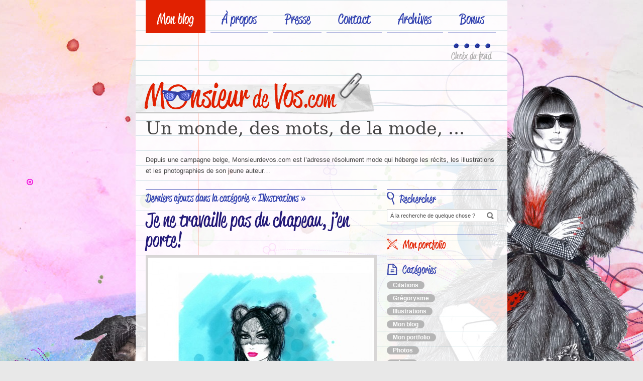

--- FILE ---
content_type: text/html; charset=UTF-8
request_url: https://www.monsieurdevos.com/categorie/illustrations/page/2/
body_size: 21082
content:
<!DOCTYPE html PUBLIC "-//W3C//DTD XHTML 1.0 Transitional//EN" "http://www.w3.org/TR/xhtml1/DTD/xhtml1-transitional.dtd">
<html xmlns="http://www.w3.org/1999/xhtml" xml:lang="fr" lang="fr">
<head profile="http://gmpg.org/xfn/11">
	<title>  Illustrations | Monsieur de Vos.com</title>
	<meta http-equiv="Content-Type" content="text/html; charset=UTF-8" />
	<meta http-equiv="X-UA-Compatible" content="IE=8" />
	<meta name="description" content="Depuis un coin relativement rural de Belgique, Monsieurdevos.com est l'adresse résolument mode qui héberge les récits, les illustrations, les photographies de Grégory, un jeune belge critique qui pense que mode, luxe et style sont des concepts qui devraient se vivre, également, à la campagne..." />
	<meta name="keywords" content="Monsieur de Vos, Grégory, mode, fashion, style, recit, narrative, histoire, story, illustration, dessin, drawing, photo, photography, critique, critic, homme, man, men, Belgique, Belgium, belge, belgian, luxe, luxury, designers, createurs, Paris, fashion week, Chanel, Karl Lagerfeld, Christian Louboutin" />
	<link rel="stylesheet" type="text/css" href="https://www.monsieurdevos.com/wp-content/themes/mrdevos/style.css" />
	<!--[if lte IE 7]><link rel="stylesheet" type="text/css" href="https://www.monsieurdevos.com/wp-content/themes/mrdevos/style-ie.css" /><![endif]-->
	<link rel="alternate" type="application/rss+xml" title="Blog de Monsieurs de Vos - Actualités" href="https://www.monsieurdevos.com/feed/" />
	<link rel="alternate" type="application/rss+xml" title="Blog de Monsieurs de Vos - Actualités [Atom]" href="https://www.monsieurdevos.com/feed/atom/" />
	<link rel="pingback" href="https://www.monsieurdevos.com/xmlrpc.php" />
	<link rel="icon" type="image/png" href="https://www.monsieurdevos.com/favicon.png" />
	<link rel="apple-touch-icon" href="https://www.monsieurdevos.com/apple-touch-icon.png" />
	<link rel="schema.DC" href="http://purl.org/dc/elements/1.1/" />
	<meta name="DC.publisher" content="Blog de Monsieurs de Vos" />
	<meta name="DC.publisher.url" content="https://www.monsieurdevos.com/" />
	<meta name="DC.language" content="fr-FR" scheme="rfc1766" />
	<meta name="DC.rights" lang="fr-FR" content="Tous droits réservés © 2026 Blog de Monsieurs de Vos." />
<meta name='robots' content='max-image-preview:large' />
	<style>img:is([sizes="auto" i], [sizes^="auto," i]) { contain-intrinsic-size: 3000px 1500px }</style>
	<script type="text/javascript">
/* <![CDATA[ */
window._wpemojiSettings = {"baseUrl":"https:\/\/s.w.org\/images\/core\/emoji\/16.0.1\/72x72\/","ext":".png","svgUrl":"https:\/\/s.w.org\/images\/core\/emoji\/16.0.1\/svg\/","svgExt":".svg","source":{"concatemoji":"https:\/\/www.monsieurdevos.com\/wp-includes\/js\/wp-emoji-release.min.js?ver=6.8.3"}};
/*! This file is auto-generated */
!function(s,n){var o,i,e;function c(e){try{var t={supportTests:e,timestamp:(new Date).valueOf()};sessionStorage.setItem(o,JSON.stringify(t))}catch(e){}}function p(e,t,n){e.clearRect(0,0,e.canvas.width,e.canvas.height),e.fillText(t,0,0);var t=new Uint32Array(e.getImageData(0,0,e.canvas.width,e.canvas.height).data),a=(e.clearRect(0,0,e.canvas.width,e.canvas.height),e.fillText(n,0,0),new Uint32Array(e.getImageData(0,0,e.canvas.width,e.canvas.height).data));return t.every(function(e,t){return e===a[t]})}function u(e,t){e.clearRect(0,0,e.canvas.width,e.canvas.height),e.fillText(t,0,0);for(var n=e.getImageData(16,16,1,1),a=0;a<n.data.length;a++)if(0!==n.data[a])return!1;return!0}function f(e,t,n,a){switch(t){case"flag":return n(e,"\ud83c\udff3\ufe0f\u200d\u26a7\ufe0f","\ud83c\udff3\ufe0f\u200b\u26a7\ufe0f")?!1:!n(e,"\ud83c\udde8\ud83c\uddf6","\ud83c\udde8\u200b\ud83c\uddf6")&&!n(e,"\ud83c\udff4\udb40\udc67\udb40\udc62\udb40\udc65\udb40\udc6e\udb40\udc67\udb40\udc7f","\ud83c\udff4\u200b\udb40\udc67\u200b\udb40\udc62\u200b\udb40\udc65\u200b\udb40\udc6e\u200b\udb40\udc67\u200b\udb40\udc7f");case"emoji":return!a(e,"\ud83e\udedf")}return!1}function g(e,t,n,a){var r="undefined"!=typeof WorkerGlobalScope&&self instanceof WorkerGlobalScope?new OffscreenCanvas(300,150):s.createElement("canvas"),o=r.getContext("2d",{willReadFrequently:!0}),i=(o.textBaseline="top",o.font="600 32px Arial",{});return e.forEach(function(e){i[e]=t(o,e,n,a)}),i}function t(e){var t=s.createElement("script");t.src=e,t.defer=!0,s.head.appendChild(t)}"undefined"!=typeof Promise&&(o="wpEmojiSettingsSupports",i=["flag","emoji"],n.supports={everything:!0,everythingExceptFlag:!0},e=new Promise(function(e){s.addEventListener("DOMContentLoaded",e,{once:!0})}),new Promise(function(t){var n=function(){try{var e=JSON.parse(sessionStorage.getItem(o));if("object"==typeof e&&"number"==typeof e.timestamp&&(new Date).valueOf()<e.timestamp+604800&&"object"==typeof e.supportTests)return e.supportTests}catch(e){}return null}();if(!n){if("undefined"!=typeof Worker&&"undefined"!=typeof OffscreenCanvas&&"undefined"!=typeof URL&&URL.createObjectURL&&"undefined"!=typeof Blob)try{var e="postMessage("+g.toString()+"("+[JSON.stringify(i),f.toString(),p.toString(),u.toString()].join(",")+"));",a=new Blob([e],{type:"text/javascript"}),r=new Worker(URL.createObjectURL(a),{name:"wpTestEmojiSupports"});return void(r.onmessage=function(e){c(n=e.data),r.terminate(),t(n)})}catch(e){}c(n=g(i,f,p,u))}t(n)}).then(function(e){for(var t in e)n.supports[t]=e[t],n.supports.everything=n.supports.everything&&n.supports[t],"flag"!==t&&(n.supports.everythingExceptFlag=n.supports.everythingExceptFlag&&n.supports[t]);n.supports.everythingExceptFlag=n.supports.everythingExceptFlag&&!n.supports.flag,n.DOMReady=!1,n.readyCallback=function(){n.DOMReady=!0}}).then(function(){return e}).then(function(){var e;n.supports.everything||(n.readyCallback(),(e=n.source||{}).concatemoji?t(e.concatemoji):e.wpemoji&&e.twemoji&&(t(e.twemoji),t(e.wpemoji)))}))}((window,document),window._wpemojiSettings);
/* ]]> */
</script>
<style id='wp-emoji-styles-inline-css' type='text/css'>

	img.wp-smiley, img.emoji {
		display: inline !important;
		border: none !important;
		box-shadow: none !important;
		height: 1em !important;
		width: 1em !important;
		margin: 0 0.07em !important;
		vertical-align: -0.1em !important;
		background: none !important;
		padding: 0 !important;
	}
</style>
<link rel='stylesheet' id='wp-block-library-css' href='https://www.monsieurdevos.com/wp-includes/css/dist/block-library/style.min.css?ver=6.8.3' type='text/css' media='all' />
<style id='classic-theme-styles-inline-css' type='text/css'>
/*! This file is auto-generated */
.wp-block-button__link{color:#fff;background-color:#32373c;border-radius:9999px;box-shadow:none;text-decoration:none;padding:calc(.667em + 2px) calc(1.333em + 2px);font-size:1.125em}.wp-block-file__button{background:#32373c;color:#fff;text-decoration:none}
</style>
<style id='global-styles-inline-css' type='text/css'>
:root{--wp--preset--aspect-ratio--square: 1;--wp--preset--aspect-ratio--4-3: 4/3;--wp--preset--aspect-ratio--3-4: 3/4;--wp--preset--aspect-ratio--3-2: 3/2;--wp--preset--aspect-ratio--2-3: 2/3;--wp--preset--aspect-ratio--16-9: 16/9;--wp--preset--aspect-ratio--9-16: 9/16;--wp--preset--color--black: #000000;--wp--preset--color--cyan-bluish-gray: #abb8c3;--wp--preset--color--white: #ffffff;--wp--preset--color--pale-pink: #f78da7;--wp--preset--color--vivid-red: #cf2e2e;--wp--preset--color--luminous-vivid-orange: #ff6900;--wp--preset--color--luminous-vivid-amber: #fcb900;--wp--preset--color--light-green-cyan: #7bdcb5;--wp--preset--color--vivid-green-cyan: #00d084;--wp--preset--color--pale-cyan-blue: #8ed1fc;--wp--preset--color--vivid-cyan-blue: #0693e3;--wp--preset--color--vivid-purple: #9b51e0;--wp--preset--gradient--vivid-cyan-blue-to-vivid-purple: linear-gradient(135deg,rgba(6,147,227,1) 0%,rgb(155,81,224) 100%);--wp--preset--gradient--light-green-cyan-to-vivid-green-cyan: linear-gradient(135deg,rgb(122,220,180) 0%,rgb(0,208,130) 100%);--wp--preset--gradient--luminous-vivid-amber-to-luminous-vivid-orange: linear-gradient(135deg,rgba(252,185,0,1) 0%,rgba(255,105,0,1) 100%);--wp--preset--gradient--luminous-vivid-orange-to-vivid-red: linear-gradient(135deg,rgba(255,105,0,1) 0%,rgb(207,46,46) 100%);--wp--preset--gradient--very-light-gray-to-cyan-bluish-gray: linear-gradient(135deg,rgb(238,238,238) 0%,rgb(169,184,195) 100%);--wp--preset--gradient--cool-to-warm-spectrum: linear-gradient(135deg,rgb(74,234,220) 0%,rgb(151,120,209) 20%,rgb(207,42,186) 40%,rgb(238,44,130) 60%,rgb(251,105,98) 80%,rgb(254,248,76) 100%);--wp--preset--gradient--blush-light-purple: linear-gradient(135deg,rgb(255,206,236) 0%,rgb(152,150,240) 100%);--wp--preset--gradient--blush-bordeaux: linear-gradient(135deg,rgb(254,205,165) 0%,rgb(254,45,45) 50%,rgb(107,0,62) 100%);--wp--preset--gradient--luminous-dusk: linear-gradient(135deg,rgb(255,203,112) 0%,rgb(199,81,192) 50%,rgb(65,88,208) 100%);--wp--preset--gradient--pale-ocean: linear-gradient(135deg,rgb(255,245,203) 0%,rgb(182,227,212) 50%,rgb(51,167,181) 100%);--wp--preset--gradient--electric-grass: linear-gradient(135deg,rgb(202,248,128) 0%,rgb(113,206,126) 100%);--wp--preset--gradient--midnight: linear-gradient(135deg,rgb(2,3,129) 0%,rgb(40,116,252) 100%);--wp--preset--font-size--small: 13px;--wp--preset--font-size--medium: 20px;--wp--preset--font-size--large: 36px;--wp--preset--font-size--x-large: 42px;--wp--preset--spacing--20: 0.44rem;--wp--preset--spacing--30: 0.67rem;--wp--preset--spacing--40: 1rem;--wp--preset--spacing--50: 1.5rem;--wp--preset--spacing--60: 2.25rem;--wp--preset--spacing--70: 3.38rem;--wp--preset--spacing--80: 5.06rem;--wp--preset--shadow--natural: 6px 6px 9px rgba(0, 0, 0, 0.2);--wp--preset--shadow--deep: 12px 12px 50px rgba(0, 0, 0, 0.4);--wp--preset--shadow--sharp: 6px 6px 0px rgba(0, 0, 0, 0.2);--wp--preset--shadow--outlined: 6px 6px 0px -3px rgba(255, 255, 255, 1), 6px 6px rgba(0, 0, 0, 1);--wp--preset--shadow--crisp: 6px 6px 0px rgba(0, 0, 0, 1);}:where(.is-layout-flex){gap: 0.5em;}:where(.is-layout-grid){gap: 0.5em;}body .is-layout-flex{display: flex;}.is-layout-flex{flex-wrap: wrap;align-items: center;}.is-layout-flex > :is(*, div){margin: 0;}body .is-layout-grid{display: grid;}.is-layout-grid > :is(*, div){margin: 0;}:where(.wp-block-columns.is-layout-flex){gap: 2em;}:where(.wp-block-columns.is-layout-grid){gap: 2em;}:where(.wp-block-post-template.is-layout-flex){gap: 1.25em;}:where(.wp-block-post-template.is-layout-grid){gap: 1.25em;}.has-black-color{color: var(--wp--preset--color--black) !important;}.has-cyan-bluish-gray-color{color: var(--wp--preset--color--cyan-bluish-gray) !important;}.has-white-color{color: var(--wp--preset--color--white) !important;}.has-pale-pink-color{color: var(--wp--preset--color--pale-pink) !important;}.has-vivid-red-color{color: var(--wp--preset--color--vivid-red) !important;}.has-luminous-vivid-orange-color{color: var(--wp--preset--color--luminous-vivid-orange) !important;}.has-luminous-vivid-amber-color{color: var(--wp--preset--color--luminous-vivid-amber) !important;}.has-light-green-cyan-color{color: var(--wp--preset--color--light-green-cyan) !important;}.has-vivid-green-cyan-color{color: var(--wp--preset--color--vivid-green-cyan) !important;}.has-pale-cyan-blue-color{color: var(--wp--preset--color--pale-cyan-blue) !important;}.has-vivid-cyan-blue-color{color: var(--wp--preset--color--vivid-cyan-blue) !important;}.has-vivid-purple-color{color: var(--wp--preset--color--vivid-purple) !important;}.has-black-background-color{background-color: var(--wp--preset--color--black) !important;}.has-cyan-bluish-gray-background-color{background-color: var(--wp--preset--color--cyan-bluish-gray) !important;}.has-white-background-color{background-color: var(--wp--preset--color--white) !important;}.has-pale-pink-background-color{background-color: var(--wp--preset--color--pale-pink) !important;}.has-vivid-red-background-color{background-color: var(--wp--preset--color--vivid-red) !important;}.has-luminous-vivid-orange-background-color{background-color: var(--wp--preset--color--luminous-vivid-orange) !important;}.has-luminous-vivid-amber-background-color{background-color: var(--wp--preset--color--luminous-vivid-amber) !important;}.has-light-green-cyan-background-color{background-color: var(--wp--preset--color--light-green-cyan) !important;}.has-vivid-green-cyan-background-color{background-color: var(--wp--preset--color--vivid-green-cyan) !important;}.has-pale-cyan-blue-background-color{background-color: var(--wp--preset--color--pale-cyan-blue) !important;}.has-vivid-cyan-blue-background-color{background-color: var(--wp--preset--color--vivid-cyan-blue) !important;}.has-vivid-purple-background-color{background-color: var(--wp--preset--color--vivid-purple) !important;}.has-black-border-color{border-color: var(--wp--preset--color--black) !important;}.has-cyan-bluish-gray-border-color{border-color: var(--wp--preset--color--cyan-bluish-gray) !important;}.has-white-border-color{border-color: var(--wp--preset--color--white) !important;}.has-pale-pink-border-color{border-color: var(--wp--preset--color--pale-pink) !important;}.has-vivid-red-border-color{border-color: var(--wp--preset--color--vivid-red) !important;}.has-luminous-vivid-orange-border-color{border-color: var(--wp--preset--color--luminous-vivid-orange) !important;}.has-luminous-vivid-amber-border-color{border-color: var(--wp--preset--color--luminous-vivid-amber) !important;}.has-light-green-cyan-border-color{border-color: var(--wp--preset--color--light-green-cyan) !important;}.has-vivid-green-cyan-border-color{border-color: var(--wp--preset--color--vivid-green-cyan) !important;}.has-pale-cyan-blue-border-color{border-color: var(--wp--preset--color--pale-cyan-blue) !important;}.has-vivid-cyan-blue-border-color{border-color: var(--wp--preset--color--vivid-cyan-blue) !important;}.has-vivid-purple-border-color{border-color: var(--wp--preset--color--vivid-purple) !important;}.has-vivid-cyan-blue-to-vivid-purple-gradient-background{background: var(--wp--preset--gradient--vivid-cyan-blue-to-vivid-purple) !important;}.has-light-green-cyan-to-vivid-green-cyan-gradient-background{background: var(--wp--preset--gradient--light-green-cyan-to-vivid-green-cyan) !important;}.has-luminous-vivid-amber-to-luminous-vivid-orange-gradient-background{background: var(--wp--preset--gradient--luminous-vivid-amber-to-luminous-vivid-orange) !important;}.has-luminous-vivid-orange-to-vivid-red-gradient-background{background: var(--wp--preset--gradient--luminous-vivid-orange-to-vivid-red) !important;}.has-very-light-gray-to-cyan-bluish-gray-gradient-background{background: var(--wp--preset--gradient--very-light-gray-to-cyan-bluish-gray) !important;}.has-cool-to-warm-spectrum-gradient-background{background: var(--wp--preset--gradient--cool-to-warm-spectrum) !important;}.has-blush-light-purple-gradient-background{background: var(--wp--preset--gradient--blush-light-purple) !important;}.has-blush-bordeaux-gradient-background{background: var(--wp--preset--gradient--blush-bordeaux) !important;}.has-luminous-dusk-gradient-background{background: var(--wp--preset--gradient--luminous-dusk) !important;}.has-pale-ocean-gradient-background{background: var(--wp--preset--gradient--pale-ocean) !important;}.has-electric-grass-gradient-background{background: var(--wp--preset--gradient--electric-grass) !important;}.has-midnight-gradient-background{background: var(--wp--preset--gradient--midnight) !important;}.has-small-font-size{font-size: var(--wp--preset--font-size--small) !important;}.has-medium-font-size{font-size: var(--wp--preset--font-size--medium) !important;}.has-large-font-size{font-size: var(--wp--preset--font-size--large) !important;}.has-x-large-font-size{font-size: var(--wp--preset--font-size--x-large) !important;}
:where(.wp-block-post-template.is-layout-flex){gap: 1.25em;}:where(.wp-block-post-template.is-layout-grid){gap: 1.25em;}
:where(.wp-block-columns.is-layout-flex){gap: 2em;}:where(.wp-block-columns.is-layout-grid){gap: 2em;}
:root :where(.wp-block-pullquote){font-size: 1.5em;line-height: 1.6;}
</style>
<link rel='stylesheet' id='contact-form-7-css' href='https://www.monsieurdevos.com/wp-content/plugins/contact-form-7/includes/css/styles.css?ver=6.1.4' type='text/css' media='all' />
<style id='akismet-widget-style-inline-css' type='text/css'>

			.a-stats {
				--akismet-color-mid-green: #357b49;
				--akismet-color-white: #fff;
				--akismet-color-light-grey: #f6f7f7;

				max-width: 350px;
				width: auto;
			}

			.a-stats * {
				all: unset;
				box-sizing: border-box;
			}

			.a-stats strong {
				font-weight: 600;
			}

			.a-stats a.a-stats__link,
			.a-stats a.a-stats__link:visited,
			.a-stats a.a-stats__link:active {
				background: var(--akismet-color-mid-green);
				border: none;
				box-shadow: none;
				border-radius: 8px;
				color: var(--akismet-color-white);
				cursor: pointer;
				display: block;
				font-family: -apple-system, BlinkMacSystemFont, 'Segoe UI', 'Roboto', 'Oxygen-Sans', 'Ubuntu', 'Cantarell', 'Helvetica Neue', sans-serif;
				font-weight: 500;
				padding: 12px;
				text-align: center;
				text-decoration: none;
				transition: all 0.2s ease;
			}

			/* Extra specificity to deal with TwentyTwentyOne focus style */
			.widget .a-stats a.a-stats__link:focus {
				background: var(--akismet-color-mid-green);
				color: var(--akismet-color-white);
				text-decoration: none;
			}

			.a-stats a.a-stats__link:hover {
				filter: brightness(110%);
				box-shadow: 0 4px 12px rgba(0, 0, 0, 0.06), 0 0 2px rgba(0, 0, 0, 0.16);
			}

			.a-stats .count {
				color: var(--akismet-color-white);
				display: block;
				font-size: 1.5em;
				line-height: 1.4;
				padding: 0 13px;
				white-space: nowrap;
			}
		
</style>
<script type="text/javascript" src="https://www.monsieurdevos.com/wp-includes/js/jquery/jquery.min.js?ver=3.7.1" id="jquery-core-js"></script>
<script type="text/javascript" src="https://www.monsieurdevos.com/wp-includes/js/jquery/jquery-migrate.min.js?ver=3.4.1" id="jquery-migrate-js"></script>
<link rel="https://api.w.org/" href="https://www.monsieurdevos.com/wp-json/" /><link rel="alternate" title="JSON" type="application/json" href="https://www.monsieurdevos.com/wp-json/wp/v2/categories/5" />	<script type="text/javascript">/*  */
		var wp_likes={};
		wp_likes.endpoint="https://www.monsieurdevos.com/wp-content/plugins/love-it/endpoint.php";
		wp_likes.method="like";
		wp_likes.didPrevFinish=true;
		wp_likes.makeCall=function(post_id,callback,isUnlike){
			if(!this.didPrevFinish)return false;
			if(isUnlike==true)this.method="unlike"; else this.method="like";
			params={};
			params["method"]=this.method;
			params["post_id"]=post_id;
			jQuery.ajax({
				type:"GET",
				url:this.endpoint,
				data:params,
				beforeSend:function(){
				this.didPrevFinish=false;	
				},
				success:function(response){
					if(response.success==true){
						callback(response);				
					}
					else {
						wp_likes.log("unsuccessfull request, response from server:"+ response)
					}
				},
				error:function (xhr, ajaxOptions, thrownError){
					wp_likes.log('error in AJAX request.');
					wp_likes.log('xhrObj:'+xhr);
					wp_likes.log('thrownError:'+thrownError);
					wp_likes.log('ajaxOptions:'+ajaxOptions);
				},
				complete:function(){
						this.didPrevFinish=true;
				},
				dataType:"json",
				cache:false
			})
		}
		wp_likes.like=function(post_id){
			wp_likes.log("like click for post- "+post_id);
			this.makeCall(post_id,function(response){
				var postDom=jQuery(document.getElementById("wp_likes_post-"+post_id));
				postDom.children("span.text").html(response.likeText);
				var thumbImg=postDom.children("a.like").children("img");
				postDom.children("a.like").attr('title',"").removeAttr('href').text("").addClass("liked").removeClass("like");
				thumbImg.appendTo(postDom.children("a.liked").eq(0))
			},false);
		}
		wp_likes.log=function(obj){
			if(typeof console !="undefined")console.log(obj);
		}
	/*  */
	</script>
		<script type="text/javascript" src="https://www.monsieurdevos.com/wp-content/themes/mrdevos/js/jquery.lightbox-0.5.pack.js"></script>
	<script type="text/javascript" src="https://www.monsieurdevos.com/wp-content/themes/mrdevos/js/jquery.cookie.js"></script>
	<script type="text/javascript">
		jQuery(function() {
			jQuery("a[rel*=lightbox]").lightBox({
				imageLoading: 'https://www.monsieurdevos.com/wp-content/themes/mrdevos/img/lightbox/lightbox-ico-loading.gif',
				imageBtnClose: 'https://www.monsieurdevos.com/wp-content/themes/mrdevos/img/lightbox/lightbox-btn-close.gif',
				imageBtnPrev: 'https://www.monsieurdevos.com/wp-content/themes/mrdevos/img/lightbox/lightbox-btn-prev.gif',
				imageBtnNext: 'https://www.monsieurdevos.com/wp-content/themes/mrdevos/img/lightbox/lightbox-btn-next.gif',
				txtImage: 'Image',
				txtOf: 'de'
			});
		});
		jQuery(document).ready(function(){
			if ((jQuery.cookie('pageBG') != null))	{
				jQuery('#page-body').attr("style",jQuery.cookie('pageBG'));
			}
			else {
				jQuery("#page-body").attr("style","background-image:url('https://www.monsieurdevos.com/wp-content/themes/mrdevos/img/bg_1.jpg');");
			}
			jQuery("#bg_1").click(function(){
				jQuery("#page-body").removeAttr("style").attr("style","background-image:url('https://www.monsieurdevos.com/wp-content/themes/mrdevos/img/bg_1.jpg');");
				jQuery.cookie('pageBG',"background-image:url('https://www.monsieurdevos.com/wp-content/themes/mrdevos/img/bg_1.jpg')",{expires: 30, path: '/'});
			  	return false;
			});
			jQuery("#bg_2").click(function(){
				jQuery("#page-body").removeAttr("style").attr("style","background-image:url('https://www.monsieurdevos.com/wp-content/themes/mrdevos/img/bg_2.jpg');");
				jQuery.cookie('pageBG',"background-image:url('https://www.monsieurdevos.com/wp-content/themes/mrdevos/img/bg_2.jpg')",{expires: 30, path: '/'});
			  	return false;
			});
			jQuery("#bg_3").click(function(){
				jQuery("#page-body").removeAttr("style").attr("style","background-image:url('https://www.monsieurdevos.com/wp-content/themes/mrdevos/img/bg_3.jpg');");
				jQuery.cookie('pageBG',"background-image:url('https://www.monsieurdevos.com/wp-content/themes/mrdevos/img/bg_3.jpg')",{expires: 30, path: '/'});
			  	return false;
			});
			jQuery("#bg_4").click(function(){
				jQuery("#page-body").removeAttr("style").attr("style","background-image:url('https://www.monsieurdevos.com/wp-content/themes/mrdevos/img/bg_4.jpg');");
				jQuery.cookie('pageBG',"background-image:url('https://www.monsieurdevos.com/wp-content/themes/mrdevos/img/bg_4.jpg')",{expires: 30, path: '/'});
			  	return false;
			});
		});
	</script>
</head>
<body id="page-body">
<div id="container">
	<div id="header">
		<ul id="categories">
			<li><a href="https://www.monsieurdevos.com/"  class="active">Mon blog</a></li>
			<li><a href="https://www.monsieurdevos.com/a-propos/" >À propos</a></li>
			<li><a href="https://www.monsieurdevos.com/presse/" >Presse</a></li>
			<li><a href="https://www.monsieurdevos.com/contact/" >Contact</a></li>
			<li><a href="https://www.monsieurdevos.com/archives/" >Archives</a></li>
			<li><a href="https://www.monsieurdevos.com/bonus/" >Bonus</a></li>
		</ul><hr />
		<div id="background-switch">
			<a href="#" id="bg_1" title="Changer le fond de la page"></a>
			<a href="#" id="bg_2" title="Changer le fond de la page"></a>
			<a href="#" id="bg_3" title="Changer le fond de la page"></a>
			<a href="#" id="bg_4" title="Changer le fond de la page"></a>
			<div>Choix du fond</div>
		</div>
		<hr />
		<div id="home"><a href="https://www.monsieurdevos.com/"><img src="https://www.monsieurdevos.com/wp-content/themes/mrdevos/img/logo.png" alt="Accéder à la page d'accueil" title="Accéder à la page d'accueil" /></a></div>
		<h1 id="description">Un monde, des mots, de la mode, ...</h1>
		<div id="annonce">Depuis une campagne belge, Monsieurdevos.com est l’adresse résolument mode qui héberge les récits, les illustrations et les photographies de son jeune auteur…</div>
	</div>
	<div id="main">
		<div id="content">
			<div class="label">Derniers ajouts dans la catégorie « Illustrations »</div>
		<div class="post">
			<h2 class="post-title"><a href="https://www.monsieurdevos.com/je-ne-travaille-pas-du-chapeau-jen-porte/" title="Je ne travaille pas du chapeau, j&rsquo;en porte!">Je ne travaille pas du chapeau, j&rsquo;en porte!</a></h2>
			<div class="post-thumbnail"><a href="https://www.monsieurdevos.com/wp-content/uploads/2011/05/illu_maisonmichel.jpg" rel="lightbox"><img width="450" height="592" src="https://www.monsieurdevos.com/wp-content/uploads/2011/05/illu_maisonmichel-450x592.jpg" class="attachment-large size-large wp-post-image" alt="" decoding="async" fetchpriority="high" srcset="https://www.monsieurdevos.com/wp-content/uploads/2011/05/illu_maisonmichel-450x592.jpg 450w, https://www.monsieurdevos.com/wp-content/uploads/2011/05/illu_maisonmichel-90x118.jpg 90w, https://www.monsieurdevos.com/wp-content/uploads/2011/05/illu_maisonmichel-228x300.jpg 228w, https://www.monsieurdevos.com/wp-content/uploads/2011/05/illu_maisonmichel.jpg 760w" sizes="(max-width: 450px) 100vw, 450px" /></a></div>			<div class="post-meta"><div class="post-date">mardi - 3 mai 2011</div><hr /></div>
			<div class="post-content"><p>* <em>Être coiffé(e)</em> d&rsquo;une création de &#8211; la très talentueuse &#8211; <em><strong><a href="http://videos.madame.lefigaro.fr/video/iLyROoafIvO9.html">Laetitia Crahay</a></strong></em> pour la <em><strong><a href="http://www.michel-paris.com/pret-a-porter.php?lg=fr">Maison Michel</a>, </strong></em>c&rsquo;est la cerise sur le <strong>CHAPEAU</strong>!</p>
<p>Très cordialement,</p>
<p>Monsieur de Vos (<em>qui aurait aimé voir moins de <strong>Philip Treacy</strong> et plus de <strong>Maison Michel</strong> et/ou de <strong>Mouton Collet</strong> à ce mariage </em><span style="text-decoration: underline;"><strong>BEAUCOUP TROP</strong></span><em> médiatisé!</em>)</p>
</div>
			<div class="post-more">
				<div class="more-link"><a href="https://www.monsieurdevos.com/je-ne-travaille-pas-du-chapeau-jen-porte/#more-1">Lire la suite »</a></div>
				<div class="social-share">
					<iframe src="https://www.facebook.com/plugins/like.php?href=https%3A%2F%2Fwww.monsieurdevos.com%2Fje-ne-travaille-pas-du-chapeau-jen-porte%2F&amp;layout=button_count&amp;show_faces=false&amp;width=88&amp;action=like&amp;font=trebuchet+ms&amp;colorscheme=light&amp;height=21" scrolling="no" frameborder="0" style="float: left; display: inline; border: none; overflow: hidden; width: 88px; height: 21px;"></iframe>
					<div class='wp_likes' id='wp_likes_post-478'><a class='like' href="javascript:wp_likes.like(478);" title='' ><img src="https://www.monsieurdevos.com/wp-content/themes/mrdevos/img/loveit.png" alt='Love It!' /></a><span class='text'><b>23</b></span></div>				</div>
			<hr /></div>
		</div>
		<div class="post">
			<h2 class="post-title"><a href="https://www.monsieurdevos.com/maquiller-la-verite-ou-pourquoi-les-femmes-sont-toujours-plus-belles-lorsquelles-sont-bien-maquillees/" title="Maquiller la vérité ou pourquoi les femmes sont toujours plus belles lorsqu&rsquo;elles sont (bien) maquillées">Maquiller la vérité ou pourquoi les femmes sont toujours plus belles lorsqu&rsquo;elles sont (bien) maquillées</a></h2>
			<div class="post-thumbnail"><a href="https://www.monsieurdevos.com/wp-content/uploads/2011/04/illu_liz.jpg" rel="lightbox"><img width="450" height="601" src="https://www.monsieurdevos.com/wp-content/uploads/2011/04/illu_liz-450x601.jpg" class="attachment-large size-large wp-post-image" alt="" decoding="async" srcset="https://www.monsieurdevos.com/wp-content/uploads/2011/04/illu_liz-450x601.jpg 450w, https://www.monsieurdevos.com/wp-content/uploads/2011/04/illu_liz-90x120.jpg 90w, https://www.monsieurdevos.com/wp-content/uploads/2011/04/illu_liz-224x300.jpg 224w, https://www.monsieurdevos.com/wp-content/uploads/2011/04/illu_liz.jpg 748w" sizes="(max-width: 450px) 100vw, 450px" /></a></div>			<div class="post-meta"><div class="post-date">samedi - 16 avril 2011</div><div class="post-comments"><a href="https://www.monsieurdevos.com/maquiller-la-verite-ou-pourquoi-les-femmes-sont-toujours-plus-belles-lorsquelles-sont-bien-maquillees/#comments">7</a></div><hr /></div>
			<div class="post-content"><p><!-- p.p1 {margin: 0.0px 0.0px 0.0px 0.0px; font: 12.0px 'Century Gothic'} p.p2 {margin: 0.0px 0.0px 0.0px 0.0px; font: 12.0px 'Century Gothic'; min-height: 15.0px} -->Des fois, je me dis que <em><span style="text-decoration: underline;"><strong>les trajets en train, il n&rsquo;y a que ça de vrai</strong></span></em>.</p>
<p>Même que si j&rsquo;avais dû participer à <em><strong><a href="http://fr.mtv.be/tv/mon-incroyable-anniversaire-season-6-4246/">Sweet Sixteen</a></strong></em>, j&rsquo;aurais probablement troqué la décapotable « <em><strong>plus technologique tu meurs</strong></em> » – <em>celle dans laquelle on pourrait pratiquement envoyer un satellite dans l&rsquo;espace intersidéral en pressant un bouton situé sur le volant (gainé de cuir perforé) du bolide</em> – contre <strong>mon propre train</strong> – <em>notez que, tant qu&rsquo;à faire, j&rsquo;aurais aussi demandé un <strong><a href="http://27.media.tumblr.com/tumblr_lgyq7yPyO01qhsjnio1_500.jpg">Hummer</a></strong> pour me rendre à la gare la plus proche</em> (= à 25 bonnes minutes <span style="text-decoration: underline;"><strong>à pattes</strong></span>) <em>de ma campagne verdoyante</em>.</p>
<p>Oui parce que, parfois, je dois bien reconnaître que <strong>les conversations y sont particulièrement intéressantes à écouter</strong>.</p>
<p>Tenez, <strong>pas plus tard qu&rsquo;il y a deux semaines</strong>, <strong>alors que j&rsquo;errais</strong>, clope au bec et <em><strong>Red Bull</strong></em> à la main, <strong>sur le quai bondé du train à destination de Bruxelles</strong>, tentant – <em>vainement</em> – <strong>de <em><a href="http://twitter.com/monsieurdevos">tweeter</a></em> la description de certains autochtones représentatifs de ce qui se fait de pire ici</strong> (vous voyez<em><strong> <a href="http://www.mtv.com/onair/jersey_shore/photos/cast/nicole_1733.jpg">Snooki</a></strong></em>, dans <em><strong><a href="http://1.bp.blogspot.com/_rFwcJW-4vAU/TGMoLCFHKvI/AAAAAAAAAB4/uHp_b3I38n0/s1600/jersey+shore.jpg">Jersey Shore</a></strong></em>? Imaginez une armada de ses clones, la choucroute sur la tête en moins), <strong>j&rsquo;ai eu l&rsquo;<span style="text-decoration: underline;"><em>immense chance </em></span></strong>– à<em> défaut de celle qui m&rsquo;aurait octroyé un train <strong>PONCTUEL</strong></em> &#8211; <strong>de surprendre la conversation de deux jeunes femmes</strong>, manifestement lésées lorsque la <strong>Fée Mode</strong> s&rsquo;est penchée sur le berceau des enfants issus de leur génération…</p>
<p>&nbsp;</p>
<p><span style="text-decoration: underline;"><em><strong>Bref résumé de ce qu&rsquo;elles se disaient</strong></em></span><em>, ouvrez les guillemets, c&rsquo;est parti mon kiki!</em>:</p>
<p>&nbsp;</p>
<ul>
<li><em>Non mais tu as entendu le dernier titre de <strong>J.Lo</strong>? Trop dément, non?</em></li>
<li><em>J&rsquo;ai trop kiffé, je ne te raconte que ça! Ce morceau, c&rsquo;est de la bombe!</em></li>
<li><em>Elle est trop mortelle aussi, elle, physiquement, je veux dire!</em></li>
<li><em>Ouais mais carrément! Au moins elle, elle est simple tu vois, elle n&rsquo;a pas une couche de maquillage <strong>XXL</strong>! Bonjour les pots de peinture vivants! <strong>LOL</strong></em></li>
<li><em>C&rsquo;est sûr, le naturel, il n&rsquo;y a que ça de vrai. <strong>Beyoncé</strong>, la copine de <strong>Jay-Z</strong>, c&rsquo;est pareil! Pas plus tard qu&rsquo;hier, j&rsquo;en discutais avec ma mère et elle aussi disait qu&rsquo;<strong>il n&rsquo;y a rien de plus beau qu&rsquo;une femme au naturel</strong>!</em></li>
<li><em>Porter du maquillage, c&rsquo;est un manque de sincérité, non? Tu roules ton monde à faire croire que tu es belle alors qu&rsquo;en fait, <strong>NON</strong>!</em></li>
</ul>
<p>&nbsp;</p>
<p>… Ouais… (Ne <em><strong>PAS</strong></em> intervenir, <em><strong>SURTOUT</strong></em> ne <em><strong>PAS</strong></em> intervenir… <em><strong>CONCENTRATION</strong></em>, <em><strong>INSPIRATION</strong></em>, <em><strong>EXPIRATION</strong></em>, je <em><strong>PEUX</strong></em> le faire!)</p>
<p>&nbsp;</p>
<p>Je vous avais prévenu, <strong>cela vole haut</strong> et je me dis que <strong>les casteurs d&rsquo;une émission de téléréalité s&rsquo;en seraient donnés à cœur joie s&rsquo;ils avaient été dans les parages</strong>, à ce moment-là…</p>
<p>&nbsp;</p>
<p>Mais <strong>revenons-en à la thématique qui leur hérissait les moustaches et les sourcils touffus: <span style="text-decoration: underline;"><em>le maquillage</em></span></strong>.</p>
<p>Alors, <span style="text-decoration: underline;"><em><strong>arnaque féminine universelle pour choper du jeune brebiou</strong></em> ou <em><strong>moyen intelligent de faire ressortir ce qu&rsquo;il y a de mieux dans son visage délicat</strong></em> </span>– <em>et de camoufler ce qui foire</em> (tant qu&rsquo;à faire)<em><strong>?</strong></em></p>
<p>&nbsp;</p>
<p><strong>Ici, sur ce blog, vous n&rsquo;êtes pas sans savoir que l&rsquo;auteur voue un culte intransigeant à la féminité dans toute sa splendeur</strong> – <em>et ses artifices</em> (Avoir l&rsquo;air élégamment irréel dans la réalité, c&rsquo;est quand même très chic, non?) &#8211; <strong>et</strong> – c&rsquo;était à prévoir – <strong>a dû réprimer une forte envie d&rsquo;intervenir dans la conversation, tant tout ce qui y était dit allait à l&rsquo;encontre de <em>ses propres convictions</em></strong> (« <em>Par sainte Estée Lauder, vade retro, satanas! »</em>)…</p>
<p>&nbsp;</p>
<p><span style="text-decoration: underline;"><strong>Analysons la problématique sous différents aspects</strong></span>:</p>
</div>
			<div class="post-more">
				<div class="more-link"><a href="https://www.monsieurdevos.com/maquiller-la-verite-ou-pourquoi-les-femmes-sont-toujours-plus-belles-lorsquelles-sont-bien-maquillees/#more-1">Lire la suite »</a></div>
				<div class="social-share">
					<iframe src="https://www.facebook.com/plugins/like.php?href=https%3A%2F%2Fwww.monsieurdevos.com%2Fmaquiller-la-verite-ou-pourquoi-les-femmes-sont-toujours-plus-belles-lorsquelles-sont-bien-maquillees%2F&amp;layout=button_count&amp;show_faces=false&amp;width=88&amp;action=like&amp;font=trebuchet+ms&amp;colorscheme=light&amp;height=21" scrolling="no" frameborder="0" style="float: left; display: inline; border: none; overflow: hidden; width: 88px; height: 21px;"></iframe>
					<div class='wp_likes' id='wp_likes_post-475'><a class='like' href="javascript:wp_likes.like(475);" title='' ><img src="https://www.monsieurdevos.com/wp-content/themes/mrdevos/img/loveit.png" alt='Love It!' /></a><span class='text'><b>26</b></span></div>				</div>
			<hr /></div>
		</div>
		<div class="post">
			<h2 class="post-title"><a href="https://www.monsieurdevos.com/une-bonne-redactrice-en-chef-mode-cest-qui-cest-quoi-cest-anna/" title="Fais comme ANNA!: la SAGA qui t&rsquo;explique ce qu&rsquo;est une bonne RÉDACTRIX (Première partie)">Fais comme ANNA!: la SAGA qui t&rsquo;explique ce qu&rsquo;est une bonne RÉDACTRIX (Première partie)</a></h2>
			<div class="post-thumbnail"><a href="https://www.monsieurdevos.com/wp-content/uploads/2011/03/illu_wintour.jpg" rel="lightbox"><img width="450" height="579" src="https://www.monsieurdevos.com/wp-content/uploads/2011/03/illu_wintour-450x579.jpg" class="attachment-large size-large wp-post-image" alt="" decoding="async" srcset="https://www.monsieurdevos.com/wp-content/uploads/2011/03/illu_wintour-450x579.jpg 450w, https://www.monsieurdevos.com/wp-content/uploads/2011/03/illu_wintour-90x115.jpg 90w, https://www.monsieurdevos.com/wp-content/uploads/2011/03/illu_wintour-233x300.jpg 233w, https://www.monsieurdevos.com/wp-content/uploads/2011/03/illu_wintour.jpg 777w" sizes="(max-width: 450px) 100vw, 450px" /></a></div>			<div class="post-meta"><div class="post-date">mercredi - 9 mars 2011</div><div class="post-comments"><a href="https://www.monsieurdevos.com/une-bonne-redactrice-en-chef-mode-cest-qui-cest-quoi-cest-anna/#comments">2</a></div><hr /></div>
			<div class="post-content"><p>Alors qu&rsquo;<strong>un nouveau mois de la mode s&rsquo;est achevé</strong> très récemment à Paris, jonchant le sol de <strong>bon nombre de scandales</strong> dont vous avez probablement tous entendu parler (<em>l&rsquo;affaire </em><strong><em>Galliano</em></strong><em>, l&rsquo;internement de </em><strong><em>Christophe Decarnin</em></strong><em>, l&rsquo;arrêt de </em><strong><em>D&amp;G</em></strong><em>, la consécration de la toute puissance du groupe </em><strong><em>LVMH</em></strong>) et sur lesquels il n&rsquo;est plus nécessaire de revenir, <strong>l&rsquo;article du jour abordera celles qui, </strong>hier encore inconnues au bataillon<strong>, sont devenues depuis peu les <em>coqueluches</em> des médias, les <em>rock stars sur talons vertigineux</em> de la mode, les <em>déesses stylistiques</em> de millions de fans en quête de vénération mystique et les <em>starlettes aux mensurations</em> </strong>– très souvent &#8211;<strong> <em>XXS</em> adulées par la blogosphère mondiale: </strong><span style="text-decoration: underline;"><strong>les rédactrices en chef mode</strong></span>.</p>
<p>Oui car <strong>s&rsquo;il est indéniable que les créateurs</strong> – <em>et leurs créations</em> – <strong>trustent toujours le sommet du baromètre d&rsquo;intérêt de ces fashion weeks</strong>, semaines harassantes de par leur intensité et par leur frénésie, <strong>on ne peut nier que l&rsquo;intérêt du public lambda se concentre également sur les <em>Anna³</em>, <em>Emmanuelle</em>, <em>Carine</em>, Franca, <em>Giovanna</em>, <em>Kate</em> and Co.</strong> qui, dès qu&rsquo;elles foulent le premier caillou du <strong><em>jardin des Tuileries</em></strong>, sont assaillies par les internationaux – <em>et de plus en plus nombreux </em>&#8211; photographes de street style.</p>
<p>Sauf que voilà, à force de<strong> les voir parader ici et là</strong> et de nous faire le coup de <strong>la danse des sept tenues</strong> par jour, enchaînant <strong>les micro interviews pré et post défilé</strong>, <strong>copines comme cochonnes</strong> avec les <strong><em>fashion designers</em></strong>, <strong>j&rsquo;en suis venu à me demander ce qui distinguait une rédactrice en chef lambda</strong>, <strong><em>un peu comme ce qui se fait en Belgique</em></strong>, <strong>d&rsquo;une <em><a href="http://images.teamsugar.com/getty/p7/2010/09/10/GYI0061575715_xxlarge.jpg">Anna Wintour</a></em></strong>, <strong>prêtresse incontestée</strong> de cet univers impitoyable et <strong>machine de guerre infaillible</strong> <strong>aux remarques toujours aussi pertinentes que son style</strong>.</p>
<p><strong>Si vous aussi</strong>, internautes, <strong>vous souhaitez un jour prendre les commandes de l&rsquo;un ou l&rsquo;autre vaisseau VOGUE, GRAZIA ou ELLE, il vous est vivement recommandé de lire l&rsquo;enquête de la rédaction, en 4 points-clés, pour vous en sortir aussi bien qu&rsquo;Anna, LA référence absolue</strong>:</p>
<p>&nbsp;</p>
<p><strong><em>1)</em></strong> <span style="text-decoration: underline;"><strong><em>Comme Anna, un style emblématique tu afficheras</em></strong></span>:</p>
<p>Si l&rsquo;adage populaire veut que l&rsquo;habit ne fasse pas le moine, <strong>quand on dirige un magazine de mode, </strong><span style="text-decoration: underline;"><strong>le minimum syndical pour toute bonne <em>rédactrix</em></strong></span> <em>(= le nom de code pour une rédactrice de mode, en chef ou simple aspirante, dominant le milieu à juste titre</em>) <span style="text-decoration: underline;"><strong>est tout de même d&rsquo;afficher un look en adéquation avec la profession</strong></span>, histoire qu&rsquo;<strong>en regardant vos photos</strong>, <strong>les modasses</strong> &#8211; <em>mâles et femelles</em> &#8211; de la planète <strong>n&rsquo;aient pas l&rsquo;impression que, dans vos habits de <em>Dame Ginette</em>, vous venez de braquer la poubelle du coin</strong> <strong>ou que</strong>, dans le meilleur des cas, <strong>votre tailleur pantalon, vos cernes et vous-mêmes, vous rendiez à un entretien d&#8217;embauche comme cadre dans une banque suisse</strong>.</p>
<p><strong><span style="text-decoration: underline;">Ne perdez jamais de vue que vous êtes le visage de votre magazine et qu&rsquo;une dégaine tout juste satisfaisante ne suffit pas</span>!</strong></p>
<p>Du coup, <strong>deux écoles d&rsquo;<em>Anna</em> diamétralement opposées vous ouvrent leurs portes aux moulures en or</strong>:</p>
<p>&nbsp;</p>
<p><strong><em>a)</em></strong> <span style="text-decoration: underline;"><strong><em>Celle d&rsquo;<a href="http://media.onsugar.com/files/2010/10/41/2/166/1668379/9603650860ca6c96_104452935.preview.jpg">Anna Dello Russo</a></em></strong></span>, <strong>toute en excès</strong>, en <strong><em>too much </em>assumé</strong>, <strong><em>bling-bling</em></strong> <strong>clinquant sur peau de serpent</strong>, truc en plumes sur poids plume, micro jupe sur maxi talons + chapeau melon, <strong>celle qui vous transformera en la Lady Gaga des semaines de la mode et vous permettra d&rsquo;amadouer n&rsquo;importe quel blogueur de street style et de le séquestrer dans votre suite au <em>Ritz</em></strong> pour lui montrer combien votre collection de fringues est trop démente et trop importante vu que vous avez carrément dû acquérir un appart&rsquo; pour stocker tout ça!</p>
<ul>
<li><span style="text-decoration: underline;"><strong><em>Avantages</em></strong></span>: exposition médiatique importante, intérêt du spectateur – pour le meilleur et (surtout) pour le pire! -, dédramatisation du ridicule et de la vulgarité, …</li>
<li><span style="text-decoration: underline;"><strong><em>Inconvénients</em></strong></span>: avoir l&rsquo;air constamment déguisé, ressembler à un portemanteau de toutes les tendances du moment, difficultés à innover, budget dressing XXL, planification systématiquement militaire de chaque sortie publique, difficultés à être pris au sérieux affublé de la dégaine de <strong><em><a href="http://www.elle.fr/var/plain_site/storage/images/people/tapis-rouge/evenements/les-people-a-la-fashion-week-de-new-york/tavi-gevinson/13355459-1-fre-FR/Tavi-Gevinson_reference.jpg">Tavi</a></em></strong>, faire peur aux hommes, …</li>
</ul>
</div>
			<div class="post-more">
				<div class="more-link"><a href="https://www.monsieurdevos.com/une-bonne-redactrice-en-chef-mode-cest-qui-cest-quoi-cest-anna/#more-1">Lire la suite »</a></div>
				<div class="social-share">
					<iframe src="https://www.facebook.com/plugins/like.php?href=https%3A%2F%2Fwww.monsieurdevos.com%2Fune-bonne-redactrice-en-chef-mode-cest-qui-cest-quoi-cest-anna%2F&amp;layout=button_count&amp;show_faces=false&amp;width=88&amp;action=like&amp;font=trebuchet+ms&amp;colorscheme=light&amp;height=21" scrolling="no" frameborder="0" style="float: left; display: inline; border: none; overflow: hidden; width: 88px; height: 21px;"></iframe>
					<div class='wp_likes' id='wp_likes_post-472'><a class='like' href="javascript:wp_likes.like(472);" title='' ><img src="https://www.monsieurdevos.com/wp-content/themes/mrdevos/img/loveit.png" alt='Love It!' /></a><span class='text'><b>24</b></span></div>				</div>
			<hr /></div>
		</div>
		<div class="post">
			<h2 class="post-title"><a href="https://www.monsieurdevos.com/jvoudrais-bien-mais-jpeux-point-les-fashion-blocages-qui-nous-font-debloquer-version-masculine/" title="J&rsquo;voudrais bien mais j&rsquo;peux point&#8230;: les fashion blocages qui nous font débloquer (version masculine)">J&rsquo;voudrais bien mais j&rsquo;peux point&#8230;: les fashion blocages qui nous font débloquer (version masculine)</a></h2>
			<div class="post-thumbnail"><a href="https://www.monsieurdevos.com/wp-content/uploads/2011/02/illu_monsieurdevos2.jpg" rel="lightbox"><img width="450" height="602" src="https://www.monsieurdevos.com/wp-content/uploads/2011/02/illu_monsieurdevos2-450x602.jpg" class="attachment-large size-large wp-post-image" alt="" decoding="async" loading="lazy" srcset="https://www.monsieurdevos.com/wp-content/uploads/2011/02/illu_monsieurdevos2-450x602.jpg 450w, https://www.monsieurdevos.com/wp-content/uploads/2011/02/illu_monsieurdevos2-90x120.jpg 90w, https://www.monsieurdevos.com/wp-content/uploads/2011/02/illu_monsieurdevos2-224x300.jpg 224w, https://www.monsieurdevos.com/wp-content/uploads/2011/02/illu_monsieurdevos2.jpg 747w" sizes="auto, (max-width: 450px) 100vw, 450px" /></a></div>			<div class="post-meta"><div class="post-date">mercredi - 2 février 2011</div><div class="post-comments"><a href="https://www.monsieurdevos.com/jvoudrais-bien-mais-jpeux-point-les-fashion-blocages-qui-nous-font-debloquer-version-masculine/#comments">11</a></div><hr /></div>
			<div class="post-content"><p>Si je vous dis: <strong><em>teddy en fourrure, chemise noire, short évasé, ceinture à breloques, lunettes optiques à monture 4XL, casquette conceptuelle à oreilles animalières intégrées et enfin, cuissardes hybrides entre une paire de sneakers lacées et des compensées à semelles blanches</em></strong>, vous vous dites probablement que j&rsquo;énumère les articles composant <strong>un déguisement carnavalesque quelque peu douteux</strong>? D&rsquo;un goût d&rsquo;autant plus discutable si je mentionne le choix potentiel de <strong>short imprimé</strong> &#8211; <em>dans sa totalité</em> – <strong>de rottweilers enragés</strong>, à l&rsquo;allure menaçante ainsi qu&rsquo;aux crocs finement limés et largement visibles.</p>
<p>Sauf qu&rsquo;en fait, <strong>il n&rsquo;est en aucun cas question de travestissement festif mais plutôt de la description d&rsquo;<a href="http://www.style.com/slideshows/2011/fashionshows/F2011MEN/GIVENCHY/RUNWAY/00200m.jpg">une des silhouettes</a></strong><a href="http://www.style.com/slideshows/2011/fashionshows/F2011MEN/GIVENCHY/RUNWAY/00200m.jpg"> </a>au caractère très fort, <strong>présentées par <em>Riccardo Tisci</em> pour <em>Givenchy</em></strong>, dans le cadre de <strong>la semaine de la mode masculine</strong> &#8211; <em>pour l&rsquo;hiver 2011-2012</em> &#8211; qui s&rsquo;est déroulée en janvier 2011, à Paris.</p>
<p>Si <strong>voir débouler toutes sortes de créations extravagantes, loufoques</strong> – <em>voire carrément</em><strong><em> ridicules</em></strong> &#8211; sur à peu près tous les indénombrables podiums qui peuplent la planète, <strong>ne semble plus choquer qui que ce soit</strong>, <strong><em><span style="text-decoration: underline;">la transposition de pareilles dégaines dans la vie de tous les jours me rend  légèrement plus sceptique</span></em></strong> quant à leur perception.</p>
<p>Déjà risqué lorsqu&rsquo;on est une femme, <strong><em><span style="text-decoration: underline;">ce transfert entre le podium et la réalité est d&rsquo;autant plus téméraire lorsqu&rsquo;on appartient à la gente masculine</span></em></strong>, là, où <strong>l&rsquo;évolution se fait <em>selon certains codes</em></strong>, où <strong><em>on bascule très rapidement dans le grotesque</em></strong> et où les esprits sont parfois <strong><em>encore plus intransigeants</em></strong>.</p>
<p>Une réflexion en entraînant une autre, <strong><em><span style="text-decoration: underline;">c&rsquo;est donc tout naturellement que j&rsquo;en suis arrivé à me questionner par rapport à ces choses des collections masculines printemps été 2011 que je trouve intéressantes et qui me plaisent chez les autres mais pour lesquelles j&rsquo;ai énormément de mal à franchir le pas</span></em></strong>:</p>
<p><strong><em>1) </em></strong><strong><em><span style="text-decoration: underline;">Le pantalon en cuir</span></em></strong>: S&rsquo;agissant d&rsquo;<strong>une des pièces phares</strong> de la saison, en évaluant son <strong>intemporalité</strong> et en considérant <strong>le rockeur qui sommeille en vous</strong>, vous vous êtes laissé séduire et avez claqué un mois de salaire moyen pour acquérir <a href="http://be.burberry.com/store/menswear/prorsum/the-show/tumbled-leather-biker-trousers/sku-44079141003-tumbled-leather-biker-trousers/">le superbe modèle </a><strong><em>Burberry Prorsum</em></strong> qui vous fait de l&rsquo;œil depuis que vous l&rsquo;avez vu sur le podium. Sauf que voilà, <strong>dans « <em>printemps-été 2011</em>« , il y a le mot « <em>été</em> » </strong>et du coup, <strong><em>ce n&rsquo;est plus avec un pantalon que vous arpentez les rues de votre patelin mais plutôt équipé d&rsquo;un sauna portatif</em></strong>. Résultat, vous êtes <strong>en nage sous votre pantalon</strong>, avez l&rsquo;impression qu&rsquo;on cuit <strong>un barbecue avec votre service trois pièces</strong> et souffrez en silence. Cela aurait pu s&rsquo;arrêter là mais étant victime du <a href="https://www.youtube.com/watch?v=UIQEKD_8PrU">traumatisme <strong><em>ROSS</em></strong>-ien</a> causé par une surconsommation de la série <strong><em>Friends</em></strong>, <strong>vous n&rsquo;osez pas aller aux toilettes</strong>, flanqué de ce <strong><em>biker pants</em></strong> maléfique. <strong>Problématique qui tombe plutôt mal</strong> parce qu&rsquo;avec le litre de <strong><em>Dom Pérignon</em></strong> que vous vous êtes enfilé en galante compagnie, <strong>ce n&rsquo;est pas l&rsquo;envie qui vous manque</strong>! Fin de journée, exténué, les pattes humides – <em>mais amincies?</em> – vous jurez qu&rsquo;on ne vous y reprendra plus et laissez ce genre de pantalon à <strong><em><a href="http://www4.pictures.gi.zimbio.com/CHANEL+P+ARTS+Party+CHANEL+Beverly+Hills+Arrivals+QlzcjhWPjoXl.jpg">Peter Marino</a></em></strong>, <strong>aux motards</strong> ou à vos potes branchés <strong><em>S.M.</em></strong> <strong><em>JAMAIS PLUS!</em></strong></p>
<p><strong><em>2) </em></strong><strong><em><span style="text-decoration: underline;">La couleur à outrance</span></em></strong>: Parce que <strong>vous en aviez assez que l&rsquo;on vous <em>d</em>emande si vous aviez viré gothique ou si vous faisiez le deuil de l&rsquo;être aimé</strong>, vous avez profité du <a href="http://www.style.com/fashionshows/complete/S2011MEN-JLSANDER?viewall=true">défilé de <strong><em>Jil Sanders</em></strong></a> pour sauter en plein dans <strong>la tendance du coloré saturé</strong>. On vous avait dit que la vie était plus belle en couleurs mais <strong>c&rsquo;était sans compter la vision terrifiante de votre reflet dans la vitrine de la boutique <em>Chanel</em></strong> du coin: vous ressemblez à un clown dont le styliste serait le fils spirituel de <strong><em>Mika</em></strong>/<strong><em>Perez Hilton</em></strong>/<strong><em>Sliimy</em></strong>. Passé les portes de la célèbre maison parisienne au double « <em>C</em> » entrelacé, <strong>vous vous êtes senti totalement hors du coup</strong> – <em>voire comme un des personnages de</em> <strong><em><a href="http://www.barbapapa.fr/image/barbapapa_d_01.gif">Barbapapa</a></em></strong> &#8211; <strong>dans cet univers dominé avec fougue et élégance par le noir et le blanc</strong>. Notez bien que l&rsquo;apothéose de votre journée aura été de croiser successivement <strong><em>Ronald Mc Donald</em></strong>, la totalité des <strong><em>Teletubbies</em></strong> mais aussi de <strong>vous vautrer sur la carpette aux couleurs de l&rsquo;arc-en-ciel</strong> d&rsquo;un bar gay-friendly <strong><span style="text-decoration: underline;">ET</span> </strong><strong>de vous rendre compte que vous étiez dans les trois cas, assorti au décor!</strong> <strong><em>JAMAIS PLUS!</em></strong></p>
<p><strong><em>3) </em></strong><strong><em><span style="text-decoration: underline;">Les sandales</span></em></strong>: Passé le traumatisme – <em>après 15 ans de thérapie</em> – des <strong>grands-pères croisés</strong> ici et là, au cours de la saison estivale, et de leur combinaison stylistique préférée: <strong>tee-shirt, short, sandales, chaussettes</strong>, vous avez décidé de tenter le coup avec une des créations proposées par <strong><em>Lucas Ossendrijver</em></strong> et par <strong><em>Albert Elbaz</em></strong> chez <strong><em>Lanvin</em></strong>. Tout aurait pu se passer à merveille <strong>si votre job consistait à servir des tequilas à une meute de jeunes en rut, lors du <a href="https://www.youtube.com/watch?v=OMqpghqkeYk"><em>Spring Break</em> de <em>Canc</em><em>ú</em>n</a></strong>, sauf que voilà, <strong>vous êtes responsable de direction</strong> et  depuis que vous portez ces choses aux pieds, <strong>même vos stagiaires ne se planquent plus pour se moquer de votre dégaine « à la <em>Carlos</em>« </strong>. D&rsquo;ailleurs, vous vous dites que <strong>vous avez touché le fond</strong> et qu&rsquo;on ne vous y reprendra plus, le jour où vous êtes parti festoyer dans un bar pour célébrer l&rsquo;augmentation du chiffre d&rsquo;affaire sous votre régime dictatorial; <strong>10 « </strong><strong><em>Sex on the Beach</em></strong> » plus tard, un des internes moqueurs jette en toute hâte sa main devant sa bouche, vous regarde avec effroi et tente de filer aux toilettes en réprimant ce qui sortira avant qu&rsquo;il n&rsquo;y parvienne. <strong>Ce soir-là, votre savon y est passé tout entier, vos sandales exhalent toujours des relents de l&rsquo;odeur putride de son déjeuner et vous êtes reparti en thérapie</strong>. <strong><em>JAMAIS PLUS!</em></strong></p>
</div>
			<div class="post-more">
				<div class="more-link"><a href="https://www.monsieurdevos.com/jvoudrais-bien-mais-jpeux-point-les-fashion-blocages-qui-nous-font-debloquer-version-masculine/#more-1">Lire la suite »</a></div>
				<div class="social-share">
					<iframe src="https://www.facebook.com/plugins/like.php?href=https%3A%2F%2Fwww.monsieurdevos.com%2Fjvoudrais-bien-mais-jpeux-point-les-fashion-blocages-qui-nous-font-debloquer-version-masculine%2F&amp;layout=button_count&amp;show_faces=false&amp;width=88&amp;action=like&amp;font=trebuchet+ms&amp;colorscheme=light&amp;height=21" scrolling="no" frameborder="0" style="float: left; display: inline; border: none; overflow: hidden; width: 88px; height: 21px;"></iframe>
					<div class='wp_likes' id='wp_likes_post-465'><a class='like' href="javascript:wp_likes.like(465);" title='' ><img src="https://www.monsieurdevos.com/wp-content/themes/mrdevos/img/loveit.png" alt='Love It!' /></a><span class='text'><b>25</b></span></div>				</div>
			<hr /></div>
		</div>
		<div class="post">
			<h2 class="post-title"><a href="https://www.monsieurdevos.com/tomber-sur-un-os-lavis-tranche-dun-auteur-qui-ne-pese-jamais-ses-mots-sur-la-mode-et-le-poids/" title="Tomber sur un os: l&rsquo;avis tranché d&rsquo;un auteur &#8211; qui ne pèse jamais ses mots &#8211; sur la mode et le poids">Tomber sur un os: l&rsquo;avis tranché d&rsquo;un auteur &#8211; qui ne pèse jamais ses mots &#8211; sur la mode et le poids</a></h2>
			<div class="post-thumbnail"><a href="https://www.monsieurdevos.com/wp-content/uploads/2011/01/illu_skinny.jpg" rel="lightbox"><img width="450" height="633" src="https://www.monsieurdevos.com/wp-content/uploads/2011/01/illu_skinny-450x633.jpg" class="attachment-large size-large wp-post-image" alt="" decoding="async" loading="lazy" srcset="https://www.monsieurdevos.com/wp-content/uploads/2011/01/illu_skinny-450x633.jpg 450w, https://www.monsieurdevos.com/wp-content/uploads/2011/01/illu_skinny-90x126.jpg 90w, https://www.monsieurdevos.com/wp-content/uploads/2011/01/illu_skinny-213x300.jpg 213w, https://www.monsieurdevos.com/wp-content/uploads/2011/01/illu_skinny.jpg 710w" sizes="auto, (max-width: 450px) 100vw, 450px" /></a></div>			<div class="post-meta"><div class="post-date">vendredi - 7 janvier 2011</div><div class="post-comments"><a href="https://www.monsieurdevos.com/tomber-sur-un-os-lavis-tranche-dun-auteur-qui-ne-pese-jamais-ses-mots-sur-la-mode-et-le-poids/#comments">37</a></div><hr /></div>
			<div class="post-content"><p>Petit <strong><em>Jésus</em></strong>,</p>
<p>Je me permets de t&rsquo;écrire cette lettre, parce qu&rsquo;il me semble que <strong>nous avions bien sympathisé à cette <em>After Crucifix Party</em></strong> – <em>à moins que ce ne fut avec </em><strong><em>Sébastien Tellier</em></strong><em>, mes souvenirs de fin de soirée sont toujours relativement confus, tu m&rsquo;en excuseras, j&rsquo;en suis certain, le pardon, c&rsquo;est ton truc, non?</em> (Puis, tu n&rsquo;avais qu&rsquo;à ne pas <strong>changer tout le temps l&rsquo;eau en vin</strong>, ce n&rsquo;est pas très malin non plus!) – <strong>et qu&rsquo;étant personnellement un modeux</strong> – <em>si, j&rsquo;insiste, tu as quand même désacralisé la culotte drapée pour homme</em> -, <strong>tu comprendrais ce que j&rsquo;ai à te dire concernant le problème qui frappe actuellement &#8211; <em>de tout son poids</em> &#8211; le monde impitoyable de la mode: </strong><strong><em>la recrudescence alarmante de mannequins potelés sur les podiums</em></strong>.</p>
<p><em>Sommes-nous en train de migrer vers une idéalisation esthétique</em><strong><em> </em></strong><em>d&rsquo;</em><strong><em>un embonpoint nourricier</em></strong><em>, à l&rsquo;instar de ce qui se faisait à la </em><strong><em>Renaissance</em></strong><em>?</em></p>
<p><em>Les filles qui défilent ne sont-elles pas</em><strong><em> censées mettre le vêtement en valeur </em></strong><em>et </em><strong><em>donner envie de se le procurer par TOUS les moyens possibles et inimaginables</em></strong><em>? Est-ce que tout ce qu&rsquo;on leur demande n&rsquo;est pas de </em><strong><em>marcher correctement</em></strong><em> – sans se vautrer ou, pire, s&rsquo;évanouir, de tout leur long au beau milieu du </em><strong><em>catwalk</em></strong><em> – et </em><strong><em>d&rsquo;être physiquement irréprochables</em></strong><em>?</em><strong><em> C&rsquo;est leur job</em></strong><em> </em><strong><em>d&rsquo;être</em></strong><em> – très &#8211; </em><strong><em>minces,</em></strong><em> non? </em></p>
<p>Dis-moi si je me trompe mais j&rsquo;imagine bien qu&rsquo;avec cette musculature rigoureusement sculptée, tu te sens concerné par la traque aux kilos. Du coup, <strong>tu as probablement dû halluciner autant que moi lorsque tu as vu <a href="http://www.style.com/slideshows/2010/fashionshows/S2011RTW/JPGAULTI/RUNWAY/00600m.jpg"><em>Beth Ditto</em> au dernier défilé de prêt-à-porter de <em>Jean Paul Gaultier</em></a></strong>… C&rsquo;est vrai quoi, là, pour le coup, <strong>il n&rsquo;a pas du tout assuré</strong> <strong><em>Jean Paul</em></strong>, <strong>surtout en distribuant des lunettes <em>3D</em> à l&rsquo;assemblée pour admirer la chanteuse sous tous les angles – <em>et tous les bourrelets</em></strong>! J&rsquo;avais même envie de lui adresser ce courrier pour l&rsquo;informer que <strong>ces lunettes n&rsquo;étaient pas nécessaires</strong>: <strong>on la voyait clairement en 3 dimensions sans ce gadget technologique</strong>, fallait être aveugle pour la manquer mais bon, j&rsquo;ai décidé de passer quelques niveaux au-dessus pour faire entendre ma voix – <em>tu es toujours bien le grand manitou</em>?</p>
<p>Cela dit, <strong>ne va pas te méprendre, je n&rsquo;ai rien contre</strong> <strong><em>Beth</em></strong> – <em>dont j&rsquo;aime beaucoup les chansons et le style décomplexé</em> – <strong>ni même contre les grosses</strong> &#8211; <em>j&rsquo;avais d&rsquo;ailleurs écrit <strong><span style="text-decoration: underline;"><a href="https://www.monsieurdevos.com/un-argument-de-poids-les-7-conseils-pour-assumer-ses-rondeurs/">un article sur comment s&rsquo;habiller en fonction de sa morphologie quand on affiche un excédent de poids</a></span></strong></em> &#8211; <strong><em>MAIS</em></strong><strong> je t&rsquo;avoue ne pas comprendre le tapage médiatique fait autour de ce phénomène <em>SIZE UP</em> qu&rsquo;on tente d&rsquo;intégrer au monde de la mode </strong>– <em>selon moi, principalement, pour se donner bonne conscience!</em> <strong>J&rsquo;ignore si <em>Mc Donald</em> est impliqué</strong> dans <strong>cette démence collective</strong> ou si le secteur alimentaire veut également refourguer ses sucreries et trucs très gras aux adultes (<strong>l&rsquo;obésité infantile ne ferait-elle plus suffisamment vendre?</strong>), toujours est-il que <strong><em>je n&rsquo;y adhère pas du tout</em></strong>. <strong><em>C&rsquo;est un choix, c&rsquo;est mon opinion et cela n&rsquo;engage que moi </em></strong>– <em>ne vas pas croire que mon courrier est un hymne à l&rsquo;anorexie, ce n&rsquo;est pas le cas (même si je ne te cache pas que je trouve <strong>les os particulièrement esthétiques</strong>, dans des cas non extrêmes, cela va sans dire!)</em>.</p>
<p>Apparemment, <strong>là où un <em><a href="https://www.monsieurdevos.com/la-citation-du-jour-karl-lagerfeld/">Karl Lagerfeld</a></em></strong> – <em>bête noire des obèses qui, s&rsquo;ils le pouvaient, le dévoreraient entre deux tranches de lard, noyé sous un bon kilo de mayonnaise, en format maxi sandwich</em> – <strong>insiste sur le fait que les défilés et la mode devraient vendre du rêve</strong>, <strong>les gens, eux, veulent voir des corps qui leur sont familiers</strong>. Résultat des courses, <strong>parti comme ça l&rsquo;est, bientôt, on va voir défiler des mannequins flanqués de cellulite</strong>, <strong>bourrelets triomphants</strong>, <strong>ventres bedonnants</strong> et <strong>doubles mentons gélatineux virevoltant aux rythmes des pas sur le podium</strong> et tout le monde sera content. <strong><em>Ce sera beau, ce sera naturel</em></strong>. Puis, tant qu&rsquo;à faire, <strong>on bannira carrément les retouches numériques</strong>: <em>pourquoi planquer les cernes de cette fille, nous en avons tous, c&rsquo;est normal d&rsquo;en avoir, allez, rouf, on la met en couverture</em>! <strong><em>Über</em></strong> <strong>glamour</strong>. Les « <strong><em>Venez comme vous êtes!</em></strong> » ou autres « <strong><em>La mode, c&rsquo;est vous!</em></strong> » qu&rsquo;on entend de plus en plus <strong>prendront tout leur sens</strong> <strong>quand nous découvrirons</strong>, au détour de quelques pages de publicités anti <strong><em>Photoshop</em></strong>, <strong>une série mode avec des filles tout ce qu&rsquo;il y a de plus banal &#8211; </strong><em>et de plus lipidique</em><strong> &#8211;  dans un magazine qui le sera également devenu</strong>. Oui, parce que tu ne vas pas me faire croire, du haut de ta croix et de tes sandales très été 2011, que voir ta voisine Bethsabée, accro aux hosties, en couverture de <strong><em>VOGUE NAZARETH</em></strong> te ferait rêver!</p>
</div>
			<div class="post-more">
				<div class="more-link"><a href="https://www.monsieurdevos.com/tomber-sur-un-os-lavis-tranche-dun-auteur-qui-ne-pese-jamais-ses-mots-sur-la-mode-et-le-poids/#more-1">Lire la suite »</a></div>
				<div class="social-share">
					<iframe src="https://www.facebook.com/plugins/like.php?href=https%3A%2F%2Fwww.monsieurdevos.com%2Ftomber-sur-un-os-lavis-tranche-dun-auteur-qui-ne-pese-jamais-ses-mots-sur-la-mode-et-le-poids%2F&amp;layout=button_count&amp;show_faces=false&amp;width=88&amp;action=like&amp;font=trebuchet+ms&amp;colorscheme=light&amp;height=21" scrolling="no" frameborder="0" style="float: left; display: inline; border: none; overflow: hidden; width: 88px; height: 21px;"></iframe>
					<div class='wp_likes' id='wp_likes_post-461'><a class='like' href="javascript:wp_likes.like(461);" title='' ><img src="https://www.monsieurdevos.com/wp-content/themes/mrdevos/img/loveit.png" alt='Love It!' /></a><span class='text'><b>36</b></span></div>				</div>
			<hr /></div>
		</div>
<div class="pagination"><div class="page-precedente"><a href="https://www.monsieurdevos.com/categorie/illustrations/" >Plus récents</a></div><div class="page-suivante"><a href="https://www.monsieurdevos.com/categorie/illustrations/page/3/" >Plus anciens</a></div><hr /></div>	</div>
		<div id="sidebar">
			<div id="widget_search_posts" class="widget-block search-posts-widget-3"><h4 class="widget-title">Rechercher</h4>		<form method="get" id="searchform" action="https://www.monsieurdevos.com/" > 
			<input type="text" value="À la recherche de quelque chose ?" name="s" id="s" class="form-text" onfocus="if(this.value=='À la recherche de quelque chose ?')this.value='';" onblur="if(this.value=='')this.value='À la recherche de quelque chose ?';" /><input type="submit" id="searchsubmit" value=" " class="submit" />  
		</form>
		</div><div id="widget_last_thumbnails" class="widget-block last-thumbnails-widget-3"><h4 class="widget-title">Mon portfolio</h4><div id="last-thumbnails"></div><hr /></div><div id="widget_categories" class="widget-block categories-3"><h4 class="widget-title">Catégories</h4>
			<ul>
					<li class="cat-item cat-item-8"><a href="https://www.monsieurdevos.com/categorie/citations/">Citations</a>
</li>
	<li class="cat-item cat-item-11"><a href="https://www.monsieurdevos.com/categorie/gregorysme/">Grégorysme</a>
</li>
	<li class="cat-item cat-item-5 current-cat"><a aria-current="page" href="https://www.monsieurdevos.com/categorie/illustrations/">Illustrations</a>
</li>
	<li class="cat-item cat-item-3"><a href="https://www.monsieurdevos.com/categorie/mon-blog/">Mon blog</a>
</li>
	<li class="cat-item cat-item-10"><a href="https://www.monsieurdevos.com/categorie/mon-portfolio/">Mon portfolio</a>
</li>
	<li class="cat-item cat-item-6"><a href="https://www.monsieurdevos.com/categorie/photos/">Photos</a>
</li>
	<li class="cat-item cat-item-4"><a href="https://www.monsieurdevos.com/categorie/recits/">Récits</a>
</li>
	<li class="cat-item cat-item-7"><a href="https://www.monsieurdevos.com/categorie/videos/">Vidéos</a>
</li>
			</ul>

			</div><div id="linkcat-9" class="widget-block links-3"><h4 class="widget-title">J’aime beaucoup…</h4>
	<ul class='xoxo blogroll'>
<li><a href="http://www.mrporter.com/intl/home.mrp" target="_blank">MR PORTER</a></li>
<li><a href="http://www.net-a-porter.com/" target="_blank">NET-A-PORTER</a></li>

	</ul>
</div>
		</div>
	   <hr />
    </div>
	<div id="footer">
		<div>
				<div id="widget_recent_entries" class="widget-block">		<h4 class="widget-title">Derniers ajouts</h4>		<ul>
				<li>
			<a href="https://www.monsieurdevos.com/gym-tonic/" title="Gym-Tonic" class="post-title" rel="bookmark">Gym-Tonic</a>
			<div class="post-date">jeudi - 18 décembre 2014</div>
		</li>
				<li>
			<a href="https://www.monsieurdevos.com/iphoto-3-nattends-jamais-que-les-autres-toffrent-des-presents-prends-les-devants-et-sois-ton-propre-fournisseur-de-bonheur/" title="iPhoto #3: « N&rsquo;attends jamais que les autres t&rsquo;offrent des présents, prends les devants et sois ton propre fournisseur de bonheur! »" class="post-title" rel="bookmark">iPhoto #3: « N&rsquo;attends jamais que les autres t&rsquo;offrent des présents, prends les devants et sois ton propre fournisseur de bonheur! »</a>
			<div class="post-date">lundi - 23 septembre 2013</div>
		</li>
				<li>
			<a href="https://www.monsieurdevos.com/la-citation-du-jour-nina-garcia/" title="La citation du jour: Nina Garcia" class="post-title" rel="bookmark">La citation du jour: Nina Garcia</a>
			<div class="post-date">mardi - 20 août 2013</div>
		</li>
				</ul>
		</div>		<div id="widget_top_liked_posts" class="widget-block"><h4 class="widget-title">Articles populaires</h4><ul><li><a href="https://www.monsieurdevos.com/bonus/" title="Votre part du butin: quelques babioles gracieusement offertes…" class="post-title" rel="bookmark">Votre part du butin: quelques babioles gracieusement offertes…</a><div class="post-date">vendredi - 9 juillet 2010</div></li><li><a href="https://www.monsieurdevos.com/tomber-sur-un-os-lavis-tranche-dun-auteur-qui-ne-pese-jamais-ses-mots-sur-la-mode-et-le-poids/" title="Tomber sur un os: l&#039;avis tranché d&#039;un auteur - qui ne pèse jamais ses mots - sur la mode et le poids" class="post-title" rel="bookmark">Tomber sur un os: l&#039;avis tranché d&#039;un auteur - qui ne pèse jamais ses mots - sur la mode et le poids</a><div class="post-date">vendredi - 7 janvier 2011</div></li><li><a href="https://www.monsieurdevos.com/reprendre-du-poil-de-la-bete-lavis-paradoxal-de-lauteur-sur-la-fourrure/" title="Reprendre du poil de la bête: l&#039;avis paradoxal de l&#039;auteur sur la fourrure en 5 points" class="post-title" rel="bookmark">Reprendre du poil de la bête: l&#039;avis paradoxal de l&#039;auteur sur la fourrure en 5 points</a><div class="post-date">lundi - 20 décembre 2010</div></li></ul></div><div id="widget_share_subscribe" class="widget-block"><h4 class="widget-title">Partager / S&rsquo;inscrire</h4>		<p>Pour plus de mots, plus de mode et plus de contenus exclusifs, n'hésitez pas à suivre Monsieur de Vos sur Facebook, sur Twitter ou via le flux RSS du blog... Vous y êtes les bienvenus!</p>
		<ul>
			<li class="facebook"><a href="https://www.facebook.com/monsieurdevos" target="_blank">Facebook</a></li>
			<li class="twitter"><a href="https://twitter.com/monsieurdevos" target="_blank">Twitter</a></li>
			<li class="feed"><a href="https://www.monsieurdevos.com/feed/" target="_blank">RSS</a></li>
		</ul>
		</div>		<hr /></div>
		<div id="copyright">Tous droits réservés © 2026 Blog de Monsieurs de Vos. Propulsé par <a href="https://wordpress.org/" target="_blank">WordPress</a>. Design by <a href="https://www.hellomaksim.com/" target="_blank">HelloMaksim.com</a></div>
	</div>
<script type="speculationrules">
{"prefetch":[{"source":"document","where":{"and":[{"href_matches":"\/*"},{"not":{"href_matches":["\/wp-*.php","\/wp-admin\/*","\/wp-content\/uploads\/*","\/wp-content\/*","\/wp-content\/plugins\/*","\/wp-content\/themes\/mrdevos\/*","\/*\\?(.+)"]}},{"not":{"selector_matches":"a[rel~=\"nofollow\"]"}},{"not":{"selector_matches":".no-prefetch, .no-prefetch a"}}]},"eagerness":"conservative"}]}
</script>
<script type="text/javascript" src="https://www.monsieurdevos.com/wp-includes/js/dist/hooks.min.js?ver=4d63a3d491d11ffd8ac6" id="wp-hooks-js"></script>
<script type="text/javascript" src="https://www.monsieurdevos.com/wp-includes/js/dist/i18n.min.js?ver=5e580eb46a90c2b997e6" id="wp-i18n-js"></script>
<script type="text/javascript" id="wp-i18n-js-after">
/* <![CDATA[ */
wp.i18n.setLocaleData( { 'text direction\u0004ltr': [ 'ltr' ] } );
/* ]]> */
</script>
<script type="text/javascript" src="https://www.monsieurdevos.com/wp-content/plugins/contact-form-7/includes/swv/js/index.js?ver=6.1.4" id="swv-js"></script>
<script type="text/javascript" id="contact-form-7-js-translations">
/* <![CDATA[ */
( function( domain, translations ) {
	var localeData = translations.locale_data[ domain ] || translations.locale_data.messages;
	localeData[""].domain = domain;
	wp.i18n.setLocaleData( localeData, domain );
} )( "contact-form-7", {"translation-revision-date":"2025-02-06 12:02:14+0000","generator":"GlotPress\/4.0.1","domain":"messages","locale_data":{"messages":{"":{"domain":"messages","plural-forms":"nplurals=2; plural=n > 1;","lang":"fr"},"This contact form is placed in the wrong place.":["Ce formulaire de contact est plac\u00e9 dans un mauvais endroit."],"Error:":["Erreur\u00a0:"]}},"comment":{"reference":"includes\/js\/index.js"}} );
/* ]]> */
</script>
<script type="text/javascript" id="contact-form-7-js-before">
/* <![CDATA[ */
var wpcf7 = {
    "api": {
        "root": "https:\/\/www.monsieurdevos.com\/wp-json\/",
        "namespace": "contact-form-7\/v1"
    }
};
/* ]]> */
</script>
<script type="text/javascript" src="https://www.monsieurdevos.com/wp-content/plugins/contact-form-7/includes/js/index.js?ver=6.1.4" id="contact-form-7-js"></script>
</div>
</body>
</html>

--- FILE ---
content_type: text/css; charset=utf-8
request_url: https://www.monsieurdevos.com/wp-content/themes/mrdevos/style.css
body_size: 3793
content:
/*
Theme Name: Monsieur de Vos
Theme URI: http://www.monsieursdevos.com/
Description: Blog de Monsieurs de Vos
Version: - 1.0
Author: HelloMaksim SPRL
Author URI: http://www.hellomaksim.com/
*/

/* FONTS */
@font-face {
	font-family: "ReklameScriptRegular";
	src: url('/wp-content/themes/mrdevos/fonts/reklamescript-regular-webfont.eot');
	src: local('?'), url('/wp-content/themes/mrdevos/fonts/reklamescript-regular-webfont.woff') format('woff'), url('/wp-content/themes/mrdevos/fonts/reklamescript-regular-webfont.ttf') format('truetype'), url('/wp-content/themes/mrdevos/fonts/reklamescript-regular-webfont.svg#webfontxFOcDSqz') format('svg');
	font-weight: normal;
	font-style: normal;
}

/* BALISES */
* {
	margin: 0;
	padding: 0;
}
body {
	width: 100%;
	color: #454545;
	font: 12px "Trebuchet MS", Arial, Helvetica, sans-serif;
	text-align: center;
	background: #E8E8E8 no-repeat center 0;
}
a {
	color: #454545;
	text-decoration: none;
}
a:hover, a:focus, a:active {
	text-decoration: underline;
	outline: none;
}
a img {
	border: none;
}
em {
	font-style: italic;
} 
b, strong { 
	font-weight: bold;
}
small {
	font-size: 0.9em;
}
form {
	border: none;
} 
input, select, textarea {
	padding: 4px 6px;
	color: #454545;
	font: 11px "Trebuchet MS", Arial, Helvetica, sans-serif; 
	line-height: 1.3em;
	border: 1px solid #A1A1A1;
	background: #FFFFFF;
	vertical-align: middle;
}
input.submit {
	padding: 4px 6px;
	cursor: pointer;
}
option {
	color: #181818;
	background: #FFFFFF;
}
textarea {
	font-weight: normal;
}
ol, ul {
	list-style: none;
}
li {
	margin: 0 0 0.4em 15px;
}
hr {
	display: block;
	clear: both;
	visibility: hidden;
	height: 0;
	border: none;
}

/* BLOCS */
#container {
	width: 740px;
    margin: 0 auto;
	text-align: left;
    background: url('/wp-content/themes/mrdevos/img/bg-content.png') repeat-y 0 0;
}
#categories {
	height: 67px;
    margin: 0 15px;
}
#categories li {
    float: left;
	margin: 0 5px;
}
#categories a {
    display: block;
	padding: 20px 23px 10px 23px;
    color: #3141AF;
    font: 28px "ReklameScriptRegular", Arial, Helvetica, sans-serif;
	text-decoration: none;
	background: none;
    border-bottom: 1px solid #3141AF;
}
#categories a:hover, #categories a:active, #categories a.active {
	color: #FFFFFF;
	text-decoration: none;
	background: #E12101;
    border-color: #E12101;
}
#background-switch {
	float: right;
	margin: 20px 30px 0 0;
	text-align: right;
}
#background-switch a {
	margin: 0 0 0 7px;
	padding: 0 0 0 14px;
	line-height: 1em;
	background: url('/wp-content/themes/mrdevos/img/background_choix_off.png') no-repeat 0 0;
}
#background-switch a:hover {
	padding: 0 0 0 17px;
	background: url('/wp-content/themes/mrdevos/img/background_choix_on.png') no-repeat 0 0;
}
#background-switch div {
	margin: 0 2px 0 0;
    color: #AFAEAE;
	font: 20px "ReklameScriptRegular", Arial, Helvetica, sans-serif;
}
#home {
    margin: 20px 0 0 0;
}
#description {
	margin: 8px 20px;
    font: 35px Georgia, "DejaVu Serif", Norasi, serif;
}
#annonce {
    margin: 32px 20px 25px 20px;
    font: 13px "Trebuchet MS", Georgia, Arial, sans-serif;
    line-height: 22px;
}

/* MAIN */
#main {
    margin: 0 20px;
    border-bottom: 1px solid #3141AF;
}
#content {
	float: left;
	width: 460px;
    margin: 0 10px 0 0;
	border-top: 1px solid #3141AF;
}
#content .label {
	margin: 3px 0 10px 0;
	color: #3141AF;
	font: 22px "ReklameScriptRegular", Arial, Helvetica, sans-serif;
}

/* POST */
#content .post {
	margin: 0 0 25px 0;
	border-bottom: 1px dotted #3141AF;
}
#content .single {
	margin: 25px 0 15px 0;
}
#content .page {
	border-bottom: none;
}
.page .post-content a {
	color: #454545;
    text-decoration: underline;
}
.page .post-content a:hover {
    text-decoration: none;
}
#content .archives {
	border-bottom: 1px solid #211777;
}
#content h2 {
	padding: 0 0 10px 0;
	color: #211777;
	font: 40px "ReklameScriptRegular", Arial, Helvetica, sans-serif;
	line-height: 1em;
}
#content .post p {
	margin: 0 0 1em 0;
}
#content .post-title a {
	color: #211777;
}
.post-thumbnail {
	margin: 0 0 20px 0;
	padding: 0 0 13px 0; 		
	background: transparent url('/wp-content/themes/mrdevos/img/img-border.png') no-repeat center bottom;
}
.post-thumbnail img, .post-content object {
	display: block;
	margin: 0 auto;
	border: 5px solid #D8D6D6;
}
.post-thumbnail img {
	width: 450px;
	height: auto;
}
.page .post-thumbnail {
	padding: 0;
	background: none;
}
.page .post-thumbnail img {
	width: 460px;
	height: auto;
	border: none;
}
#content .post-meta {
	margin: 0 0 20px 0;
	height: 21px;
}
#content .post-date {
	float: left;
	padding: 4px 9px 4px 8px;
	color: #FFFFFF;
	font: 10px Arial, Helvetica, "Liberation Sans", FreeSans, sans-serif;
	background: #E12101;
}
.post-comments {
	float: right;
}
.post-comments a {
	display: block;
	padding: 0 0 0 27px;
	line-height: 21px;
	color: #3141AF;
	font-weight: bold;
	background: url('/wp-content/themes/mrdevos/img/icons.png') no-repeat 0 0;
}
.post-comments a:hover, .post-comments a:active, .post-comments a:focus {
	text-decoration: none;
	opacity: 0.8;
	-moz-opacity: 0.8;
	-khtml-opacity: 0.8;
	filter: alpha(opacity = 80);
}
.post-content {
	margin: 0 0 15px 0;
	font-size: 13px;
	line-height: 20px;
}
.post-content a {
	color: #E12101;
}
.post-content ul {
	list-style-type: square;
}
.post-content li {
	margin-bottom: 1em;
}
.post-content blockquote {
	padding: 0 0 0 25px;
}
/*.post-content blockquote {
	border: 2px solid #000;
	width: 200px;
	margin: 0px;
	padding: 10px;
	background-color: #ccc;
	quotes: "\00AB" "\00BB";
}
.post-content blockquote:before {
	content: open-quote;
	font-weight: bold;
	background: url('/wp-content/themes/mrdevos/img/icons.png') no-repeat 0 0;
}
.post-content blockquote:after {
	content: close-quote;
	font-weight: bold;
	background: url('/wp-content/themes/mrdevos/img/icons.png') no-repeat 0 0;
}*/
.post-content object, .post-content img.aligncenter {
	display: block;
	margin: 0 auto;
	clear: both;
}
.post-content img {
	max-width: 460px;
	height: auto;
}
.post-more {
	height: 21px;
	margin: 0 0 10px 0;
	line-height: 21px;
}
.more-link {
	float: left;
	line-height: 21px;
}
.more-link a {
	color: #E12101;
	font-weight: bold;
	line-height: 21px;
}
.social-share {
	float: right;
	height: 21px;
}
.wp_likes {
	display: inline;
	float: right;
	margin: 0 0 0 8px;
}
.wp_likes a {
	line-height: 21px;
}
.wp_likes img {
	width: 68px;
	height: 18px;
	vertical-align: middle;
}
.wp_likes img:hover {
	opacity: 0.8;
	-moz-opacity: 0.8;
	-khtml-opacity: 0.8;
	filter: alpha(opacity = 80);
}
.wp_likes a.like:hover {
	text-decoration: none;
}
.wp_likes span.text { 
	padding: 0 0 0 6px;
	color: #E12101;
	font-weight: bold;
	line-height: 21px;
	vertical-align: middle;
}
.wp_likes div.unlike {
	display: none;
}
img.alignright { float: right; margin: 0 0 1em 1em; }
img.alignleft { float: left; margin:0 1em 1em 0; }
img.aligncenter { display: block; margin: 0 auto; }
a img.alignright { float: right; margin: 0 0 1em 1em; }
a img.alignleft { float: left; margin: 0 1em 1em 0; }
a img.aligncenter { display: block; margin: 0 auto; }

/* ARCHIVES */
#archives-yearly, #archives-monthly {
	list-style: none;
	margin: 15px 0 0 0;
}
#archives-yearly li, #archives-monthly li {
	float: left;
	width: 76px;
	margin: 0;	
}
.post-content #archives-yearly a {
	padding: 4px 8px;
	color: #FFFFFF;
	font: 11px Arial, Helvetica, "Liberation Sans", FreeSans, sans-serif;
	background: #E12101;
}
#archives-yearly .current-archive {
	font-weight: bold;
}
#archives-monthly li {
	margin: 0 0 10px 0 !important;
}
#archives-monthly a {
	color: #3141AF;
	text-decoration: underline;
}
#archives-monthly a:hover {
	text-decoration: none;
}
#archives-monthly .current-archive {
	color: #E12101;
	font-weight: bold;
}

/* COMMENTAIRES */
#comments {
	margin: 0 0 25px 0;
}
#comments .comments-msg {
	float: left;
	margin: 0 0 15px 0;
	padding: 4px 9px 4px 8px;
	color: #FFFFFF;
	font: bold 10px Arial, Helvetica, "Liberation Sans", FreeSans, sans-serif;
	background: #E12101;
}
#comments li {
	margin: 0 0 15px 0;
}
#comments .comment-meta {
	padding: 0 0 0 8px;
}
#comments .comment-author {
	display: inline;
	font-size: 14px;
	font-weight: bold;
}
#comments .comment-date {
	display: inline;
	padding: 0 0 0 10px;
	font: 10px Arial, Helvetica, "Liberation Sans", FreeSans, sans-serif;
}
#comments .comment-text {
	margin: 3px 0 0 0;
	padding: 6px 8px;
	color: #000000;
	background: #D8D6D6;
	-moz-border-radius: 4px 4px 4px 4px;
	-webkit-border-radius: 4px;
}
#comments .same-author {
	color: #3141AF;
}
.ping-text a {
	font-weight: normal;
}
.comment-form, .wpcf7-form {
	margin: 5px 0 0 0;
}
.wpcf7-form {
	margin: 20px 0 0 0;
	font-size: 12px;
}
.comment-form p, .wpcf7-form p {
	margin: 0 0 8px 0;
}
.comment-form .connected {
	line-height: 24px;
}
.comment-form label, .wpcf7-form label {
	float: left;
	width: 101px;
	margin: 0 8px 0 0;
	padding: 3px 0 3px 0;
	color: #3141AF;
	text-align: right;
}
.comment-form small, .wpcf7-form small {
	margin: 0 0 0 0.5em;
}
.comment-form input, .comment-form textarea, .wpcf7-form input, .wpcf7-form textarea {
	padding: 3px;
	border: 1px solid #CBCBCB;
}
.comment-form .submit, .wpcf7-form .wpcf7-submit {
	padding: 1px 12px;
	color: #FFFFFF;
	font: bold 12px "Trebuchet MS", Arial, Helvetica, sans-serif;
	background: #B5B5B5;
	border: none;
	-moz-border-radius: 12px 12px 12px 12px;
	-webkit-border-radius: 12px;
}
.comment-form .submit:hover, .wpcf7-form .wpcf7-submit:hover {
	background: #E12101;
}
.comment-form #comment, .wpcf7-form textarea {
	width: 343px;
	height: 12em;
}

/* PAGINATION */
.pagination {
	margin: 30px 0;
}
.pagination a {
	color: #3141AF;
	font: 22px "ReklameScriptRegular", Arial, Helvetica, sans-serif;
	line-height: 23px;
	vertical-align: top;
}
.pagination .page-precedente a {
	float: left;
	padding: 0 0 0 37px;
	background: url('/wp-content/themes/mrdevos/img/icons.png') no-repeat 0 -376px;
}
.pagination .page-suivante a {
	float: right;
	padding: 0 37px 0 0;
	background: url('/wp-content/themes/mrdevos/img/icons.png') no-repeat 85px -407px;
}

/* SIDEBAR */
#sidebar {
	float: right;
    width: 220px;
    margin: 0 0 0 10px;
}
#sidebar .widget-block {
    margin: 0 0 25px 0;
    padding: 5px 0 0 0;
	border-top: 1px solid #3141AF;
}
#sidebar .widget-title {
    margin: 0 0 2px 0;
	color: #3141AF;
	font: 22px "ReklameScriptRegular", Arial, Helvetica, sans-serif;
}
#sidebar .widget-title a {
	color: #3141AF;
}
#sidebar li {
	margin: 3px 0;
	padding: 0 0 0 11px;
	color: #454343;
	background: url('/wp-content/themes/mrdevos/img/icons.png') no-repeat 0 -432px;
}
#sidebar .cat-item {
	margin: 5px 0 12px 0;
	padding: 0;
	background: none;
}
#sidebar .cat-item a {
	padding: 1px 12px;
	color: #FFFFFF;
	font-weight: bold;
	background: #B5B5B5;
	-moz-border-radius: 12px 12px 12px 12px;
	-webkit-border-radius: 12px;
}
#sidebar .cat-item a:hover {
	text-decoration: none;
	background: #E12101;
}

/* WIDGETS SIDEBAR */
#widget_search_posts .widget-title {
	margin: 0 0 6px 0;
	padding: 0 0 0 26px;
	background: url('/wp-content/themes/mrdevos/img/icons.png') no-repeat 0 -30px;
}
#widget_search_posts #searchform {
	background: #FFFFFF;
	border: 1px solid #C5C5C5;
}
#widget_search_posts .form-text {
	width: 180px;
	height: 16px;
	margin: 0 6px 0 0;
	border: none;
}
#widget_search_posts .submit {
	width: 20px;
	height: 24px;
	color: #FFFFFF;
	border: none;
	background: #FFFFFF url('/wp-content/themes/mrdevos/img/icons.png') no-repeat 0 -204px;
}
#widget_last_thumbnails {
	margin: 0 0 10px 0 !important;
}
#widget_last_thumbnails .widget-title {
	margin: 0 0 6px 0;
	padding: 0 0 0 32px;
	color: #E12101;
	background: url('/wp-content/themes/mrdevos/img/icons.png') no-repeat 0 -58px;
}
#last-thumbnails {
	margin: 5px 0 0 0;
}
#last-thumbnails .thumbnail {
	display: block;
	float: left;
	width: 100px;
	margin: 0 5px 10px 5px;
	padding: 0 0 6px 0;
	background: url('/wp-content/themes/mrdevos/img/img-border-small.png') no-repeat center bottom;
}
#last-thumbnails img {
	border: 5px solid #D8D6D6;
}
#widget_categories .widget-title {
	margin: 0 0 10px 0;
	padding: 0 0 0 31px;
	background: url('/wp-content/themes/mrdevos/img/icons.png') no-repeat 0 -88px;
}
#widget_twitter {
	color: #009DE0;
	font-style: italic;
}
#widget_twitter .widget-title {
	margin: 0 0 10px 0;
	padding: 4px 0 4px 47px;
	background: url('/wp-content/themes/mrdevos/img/icons.png') no-repeat 0 -122px;
}
#widget_twitter li {
	color: #3141AF;
}
#widget_twitter .entry-meta {
	display: none;
}
#linkcat-9 .widget-title {
	margin: 0 0 10px 0;
	padding: 5px 0 6px 33px;
	background: url('/wp-content/themes/mrdevos/img/icons.png') no-repeat 0 -158px;
}

/* FOOTER */
#footer {
	clear: both;
	margin: 0 10px;
    padding: 20px 0 70px 0;
    color: #757575;
    font-size: 11px;
}
#footer a {
	color: #E12101;
}
#footer p {
	margin: 0 0 12px 0;
}
#footer .widget-block {
	float: left;
	width: 220px;
	margin: 0 10px;
}
#footer .widget-title {
	margin: 0 0 15px 0;
    padding: 0 0 3px 0;
	color: #3141AF;
	font: 22px "ReklameScriptRegular", Arial, Helvetica, sans-serif;
	border-bottom: 1px solid #3141AF;
}
#footer #copyright {
	margin: 10px 10px 0 10px;
    padding: 10px 0 0 0;
    border-top: 1px solid #3141AF;
}

/* WIDGETS FOOTER */
#widget_top_liked_posts a, #widget_recent_entries a {
	color: #000000;
}
#widget_top_liked_posts li, #widget_recent_entries li {
	margin: 0;
	height: 80px;
}
#widget_top_liked_posts li:last-child, #widget_recent_entries li:last-child {
	min-height: 55px;
}
#widget_top_liked_posts .post-title, #widget_recent_entries .post-title {
	font: bold 11px Georgia, "DejaVu Serif", Norasi, serif;
}
#widget_top_liked_posts .post-date, #widget_recent_entries .post-date {
	color: #757575;
}
#widget_share_subscribe a {
	padding: 0 0 0 40px;
	font-weight: bold;
	line-height: 33px;
}
#widget_share_subscribe li {
	height: 33px;
	margin: 0 0 10px 0;
}
#widget_share_subscribe li.facebook {
	background: url('/wp-content/themes/mrdevos/img/icons.png') no-repeat 0 -255px;
}
#widget_share_subscribe li.twitter {
	background: url('/wp-content/themes/mrdevos/img/icons.png') no-repeat 0 -300px;
}
#widget_share_subscribe li.feed {
	background: url('/wp-content/themes/mrdevos/img/icons.png') no-repeat 0 -340px;
}

/* DIVERS */
#wpstats {
	display: none;
}

/**
 * jQuery lightBox plugin
 * This jQuery plugin was inspired and based on Lightbox 2 by Lokesh Dhakar (http://www.huddletogether.com/projects/lightbox2/)
 * and adapted to me for use like a plugin from jQuery.
 * @name jquery-lightbox-0.5.css
 * @author Leandro Vieira Pinho - http://leandrovieira.com
 * @version 0.5
 * @date April 11, 2008
 * @category jQuery plugin
 * @copyright (c) 2008 Leandro Vieira Pinho (leandrovieira.com)
 * @license CC Attribution-No Derivative Works 2.5 Brazil - http://creativecommons.org/licenses/by-nd/2.5/br/deed.en_US
 * @example Visit http://leandrovieira.com/projects/jquery/lightbox/ for more informations about this jQuery plugin
 */
#jquery-overlay {
	position: absolute;
	top: 0;
	left: 0;
	z-index: 90;
	width: 100%;
	height: 500px;
}
#jquery-lightbox {
	position: absolute;
	top: 0;
	left: 0;
	width: 100%;
	z-index: 100;
	text-align: center;
	line-height: 0;
}
#jquery-lightbox a img { border: none; }
#lightbox-container-image-box {
	position: relative;
	background-color: #fff;
	width: 250px;
	height: 250px;
	margin: 0 auto;
}
#lightbox-container-image { padding: 10px; }
#lightbox-loading {
	position: absolute;
	top: 40%;
	left: 0%;
	height: 25%;
	width: 100%;
	text-align: center;
	line-height: 0;
}
#lightbox-nav {
	position: absolute;
	top: 0;
	left: 0;
	height: 100%;
	width: 100%;
	z-index: 10;
}
#lightbox-container-image-box > #lightbox-nav { left: 0; }
#lightbox-nav a { outline: none;}
#lightbox-nav-btnPrev, #lightbox-nav-btnNext {
	width: 49%;
	height: 100%;
	zoom: 1;
	display: block;
}
#lightbox-nav-btnPrev { 
	left: 0; 
	float: left;
}
#lightbox-nav-btnNext { 
	right: 0; 
	float: right;
}
#lightbox-container-image-data-box {
	font: 11px "Trebuchet MS", Arial, Helvetica, sans-serif;
	background-color: #fff;
	margin: 0 auto;
	line-height: 1.4em;
	overflow: auto;
	width: 100%;
	padding: 0 10px 0;
}
#lightbox-container-image-data {
	padding: 0 10px; 
	color: #3141AF;
}
#lightbox-container-image-data #lightbox-image-details { 
	width: 70%; 
	float: left; 
	text-align: left; 
}	
#lightbox-image-details-caption {
	font-weight: bold;
}
#lightbox-image-details-currentNumber {
	display: block; 
	clear: left; 
	padding-bottom: 1.0em;	
}			
#lightbox-secNav-btnClose {
	width: 66px; 
	float: right;
	padding-bottom: 0.7em;	
}